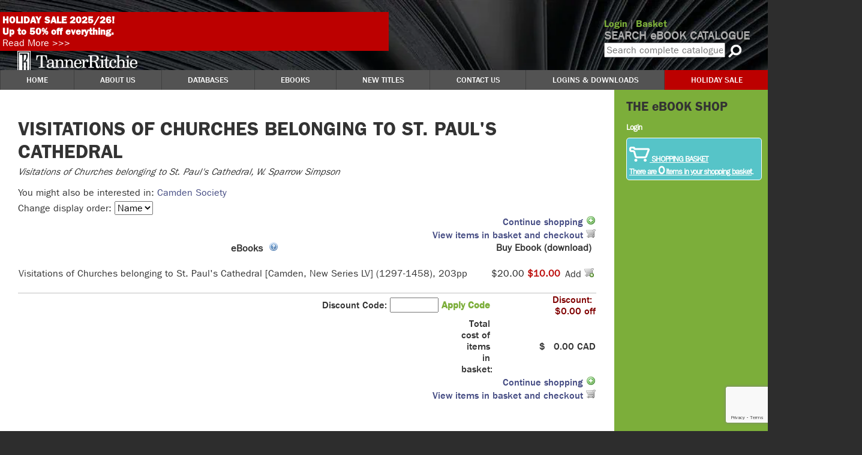

--- FILE ---
content_type: text/html; charset=UTF-8
request_url: https://tannerritchie.com/books/448/
body_size: 4422
content:
<!DOCTYPE html>
<html>

<head>
    <meta http-equiv="Content-Type" content="text/html; charset=utf-8" />
    <meta name="viewport" content="width=device-width, initial-scale=1.0">
    <title>Visitations of Churches belonging to St. Paul's Cathedral | TannerRitchie Publishing</title>
    <meta name="description" content="Visitations of Churches belonging to St. Paul's Cathedral" />
    <meta name="keywords" content="Visitations, of, Churches, belonging, to, St., Paul's, Cathedral, Tanner, Ritchie, MEMSO, Medieval, Early Modern, Publishing, history, historical, rolls series, Privy Council, Privy Seal, Mary Queen of Scots, Calendar, Acts, Calendar of State Papers, Elizabeth I, Henry VIII, Scotland, England, Exchequer Rolls, Treasurer's Accounts, Colonial, HMSO, Public Record Office, National Archives, Manuscript, Microfilm, Scotland, England, Ireland, Wales, Tudor, Plantagenet, Stuart, Stewart" />
    <link rel="shortcut icon" type="image/png" href="/favicon.png" />
    <link rel="canonical" href="https://tannerritchie.com/books/448/">
        <link rel="stylesheet" type="text/css" href="https://tannerritchie.com/resources/css/home.min.css?1741640451" />
    <script id="mcjs">
        ! function(c, h, i, m, p) {
            m = c.createElement(h), p = c.getElementsByTagName(h)[0], m.async = 1, m.src = i, p.parentNode.insertBefore(m, p)
        }(document, "script", "https://chimpstatic.com/mcjs-connected/js/users/f6ad57664192a87a40c337ac2/859de4190589daac7f3744c09.js");
    </script>
            <!-- Google tag (gtag.js) -->
        <script async src="https://www.googletagmanager.com/gtag/js?id=G-FTKJGRC268"></script>
        <script>
            window.dataLayer = window.dataLayer || [];

            function gtag() {
                dataLayer.push(arguments);
            }
            gtag('js', new Date());
            gtag('config', 'UA-4187793-1');
            gtag('config', 'G-FTKJGRC268');
        </script>
        <script src="https://www.google.com/recaptcha/enterprise.js?render=6LePnqsiAAAAAKpD8OUeiCy-kRhE2QdOpVMwJXS7"></script>
</head>

<body>
    <a href="#content" class="hidden">Skip to content</a>
<header id="site-header" role="banner">
    <div id="banner">
                <div id="site-title">Visitations of Churches belonging to St. Paul's Cathedral</div>
        <!-- <img id="headerbg" src="https://tannerritchie.com/resources/img/home/greypages.jpg" alt="Grey Page Animation" /> -->
        <div id="tagline">TannerRitchie Publishing provides an extensive range of <span class="em">rare historical titles</span> used by researchers, historians and genealogists around the world.</div>
                    <div id="salebanner"><strong>HOLIDAY SALE 2025/26!<br> Up to 50% off everything.</strong><br>
                <a href="/sale.php">Read More >>></a>
            </div>
                <div id="logo"><a href="https://tannerritchie.com"><img src="https://tannerritchie.com/resources/img/home/logo.png" alt="TannerRitchie Publishing" /></a></div>
        <div id="headersearch">
            <div id="userArea">
                <a class="heavy" href="https://tannerritchie.com/user/" title="View and change your account details">Login</a>                | <a class="heavy" href="/shop/basket.php">Basket</a>
            </div>
            <h3>SEARCH eBOOK CATALOGUE</h3>
            <form action="/shop/search.php" name="navsearchform1" method="get" role="search">
                <input type="hidden" name="type" value="title" />
                <input type="text" name="input" id="searchterm" size="10" placeholder="Search complete catalogue" onkeydown="if(event.keyCode==13){document.forms.navsearchform1.submit();return false;}else{false;}" />
                <img src="https://tannerritchie.com/resources/img/home/search.png" id="navsrch1" alt="Search" style="cursor: pointer; vertical-align:middle;" tabindex="0" /><br />
            </form>
        </div>
    </div>
</header>
    <nav id="main-menu">
        <div id="mobile-menu-toggle" tabindex="0"><i class="fas fa-bars"></i> Menu</div>
        <div class="menu codropsmenu1 ten-pt bold">
            <ul id="main-menu-ul" class="sf-menu" role="navigation">
                <li><a href="/" class="first"><span>Home</span></a></li>
                <li><a href="/aboutus/">About Us</a></li>
                <li class="hasChildren"><a href="javascript:void(0);"><span>Databases</span></a>
                    <ul>
                        <li><a href="/databases/"><span>All Databases</span></a></li>
                        <li><a href="/databases/memso/"><span>Medieval & Early Modern Sources Online</span></a></li>
                        <li><a href="/redbook/"><span>The Red Book of Scotland Online</span></a></li>
                        <li><a href="https://wp.scotlandshistoryonline.com/"><span>Scotland's History Online</span></a></li>
                        <li><a href="/databases/srso/"><span>Scottish Record Society Online</span></a></li>
                    </ul>
                </li>
                <li class="hasChildren"><a href="javascript:void(0);">Ebooks</a>
                    <ul>
                        <li><a href="/catalogue/">Find Ebooks</a></li>
                        <li><a href="/srs/">Scottish Record Society (single&nbsp;volumes)</a></li>
                        <li><a href="/redbook/">Red Book of Scotland (single&nbsp;volumes)</a></li>
                        <li><a href="/catalogue.php?az=a">Complete Catalogue (List)</a></li>
                        <li><a href="/suggestabook/">Suggest a Book</a></li>
                        <li><a href="/demos.php"><span>Book samples</span></a></li>
                    </ul>
                </li>
                <li><a href="/newtitles.php"><span>New Titles</span></a></li>
                <li class="hasChildren"><a href="javascript:void(0);"><span>Contact Us</span></a>
                    <ul>
                        <li><a href="/contact/">Contact TannerRitchie</a></li>
                        <li><a href="/newsletter.php">Newsletter signup</a></li>
                        <li><a href="/metadata.php">Metadata access/VPAT</a></li>
                        <li><a href="/memsoshell.php">Learn about MEMSO Shell</a></li>
                    </ul>
                </li>
                <li class="hasChildren"><a href="javascript:void(0);" class="shop"><span>Logins & Downloads</span></a>
                    <ul>
                        <li><a href="/user/">Download ebook purchases</a></li>
                        <li><a href="/user/">MEMSO: Personal Access</a></li>
                        <li><a href="https://sources.tannerritchie.com">MEMSO: Institutional Access</a></li>
                        <li><a href="https://tannerritchie.com/shibboleth">MEMSO: Remote Access</a></li>
                        <li><a href="https://rbs.memsoshell.com/" target="_blank">Red Book of Scotland Database</a></li>
                        <li><a href="https://scotlandshistoryonline.com/" target="_blank">Scotland's History Online</a></li>
                        <li><a href="https://srs.tannerritchie.com/" target="_blank">SRS Online</a></li>
                    </ul>
                </li>
                                    <li class="hasChildren" style="background-color: #BC0000;"><a href="https://tannerritchie.com/sale.php" class="shop last"><span>Holiday Sale</span></a>
                        <ul>
                            <li><a href="/sale.php">Sale Details</a></li>
                            <li><a href="/sale.php">Single Title Sale</a></li>
                            <li><a href="/user/subscribe.php">MEMSO Personal Access Sale</a></li>
                            <!--li><a href="/redbook/">Red Book of Scotland Sale</a></li-->
                            <li><a href="/srs/">Scottish Record Society Sale</a></li>
                        </ul>
                    </li>
                            </ul>

        </div>
    </nav>

<div id="content" class="not-home">
    <main id="plain" role="main">
        <div class="emphasis">
            <h1>Visitations of Churches belonging to St. Paul's Cathedral</h1>
            <p class="greyheader"><em>Visitations of Churches belonging to St. Paul's Cathedral, W. Sparrow Simpson</em></p>
            <p></p>
        </div>
        <p>You might also be interested in: <a href="/books/168/">Camden Society</a></p>
        <form action="/books/448/">
            Change display order: <select name="ob" onchange="this.form.submit();">
                <option value="name" >Name</option><option value="date" >Date</option><option value="price" >Price</option>            </select>
        </form>

        
        <div id="help" class="corners"></div>
        <form>
            <input type="hidden" name="basket" value="basket" />
            <table class="shoppingcartlist" border="0">
                <thead>
                    <tr>
                        <th colspan="3"><a href="/shop/search.php">Continue shopping <img src="/images/icons/add.png" /></a></th>
                    <tr>
                    <tr>
                        <th colspan="3">
                            <a href="/shop/basket.php">View items in basket and checkout <img src="/images/icons/cart.png" /></a>
                        </th>
                    <tr>
                    <tr>
                        <td>
                            eBooks
                            &nbsp;<img src="/images/icons/help.png" class="helpicon" />
                        </td>
                        <td colspan="2">
                            Buy Ebook (download)
                        </td>
                    </tr>
                </thead>
                <tbody>
                                                <tr class="itemRow ">
                                <td title="Visitations of Churches belonging to St. Paul's Cathedral [Camden, New Series LV] (1297-1458)">
                                    Visitations of Churches belonging to St. Paul's Cathedral [Camden, New Series LV] (1297-1458), 203pp                                    <br />
                                </td>
                                <td>
                                                                            <span class="oldprice">$20.00</span>
                                                                        <span class="price">
                                        $10.00                                    </span>
                                </td>
                                <td>
                                    <div class="itemadd" data-bookid="1564">
                                        <span class="">
                                            Add
                                        </span>
                                        <img class="" title="Add to shopping basket" src="/images/icons/cart_add.png" />
                                    </div>
                                    <div class="itemremove" data-bookid="1564">
                                        <span class="hidden">
                                            Remove
                                        </span>
                                        <img class="hidden" title="Remove from shopping basket" src="/images/icons/cart_delete.png" />
                                    </div>
                                </td>
                            </tr>
                                    </tbody>
                <tfoot>
                    <tr>
                        <th class="discount">
                            Discount Code:
                            <input name="discountcode" type="text" value="" size="8" />
                            <span class="clickablelink" onclick="shopTool.applyDiscount(this);">Apply Code</span>
                        </th>
                        <th colspan="2" style="color:maroon;text-align:right;">
                            <span id="shoppingDiscount">Discount: $0.00</span> off
                        </th>
                    </tr>
                    <tr>
                        <th align="right">
                            <span class="bold">Total cost of items in basket:
                            </span>
                        </th>
                        <th colspan="2" style="text-align:right;">$<span id="shoppingTotal">
                                0.00</span> CAD
                        </th>
                    </tr>
                    <tr>
                        <th align="right" colspan="3">
                            <a href="/shop/search.php">Continue shopping <img src="/images/icons/add.png" /></a>
                        </th>
                    </tr>
                    <tr>
                        <th align="right" colspan="3">
                            <a href="/shop/basket.php">View items in basket and checkout <img src="/images/icons/cart.png" /></a>
                        </th>
                    </tr>
                </tfoot>
            </table>
        </form>

    </main>
    <aside id="ebook-shop" class="not-home">
        <section>
    <header>
        <h2>THE eBOOK SHOP</h2>
    </header>
    <div id="shoparea">
                    <a href="/user/">Login</a>
                <div class="colimg">
        </div>
        <div id="basket">
            <h3><a href="https://tannerritchie.com/shop/basket.php"><img src="https://tannerritchie.com/resources/img/home/cart.png" alt="View Cart"> SHOPPING BASKET</a></h3>
            <a href="https://tannerritchie.com/shop/basket.php">There are <span id="basketnum">0</span> items in your shopping basket</a>.
        </div>
        <div id="srsbasket" class="hidden">
            <h3><a href="https://tannerritchie.com/srs/shop/basket.php"><img src="https://tannerritchie.com/resources/img/home/cart.png" alt="View Cart"> SCOTTISH RECORD SOCIETY SHOPPING BASKET</a></h3>
            <a href="https://tannerritchie.com/srs/shop/basket.php">There are <span id="srsbasketnum">0</span> items in your SRS shopping basket</a>.
        </div>
        <div id="redbookbasket" class="hidden">
            <h3><a href="https://tannerritchie.com/redbook/shop/basket.php"><img src="https://tannerritchie.com/resources/img/home/cart.png" alt="View Cart"> RED BOOK SHOPPING BASKET</a></h3>
            <a href="https://tannerritchie.com/redbook/shop/basket.php">There are <span id="redbookbasketnum">0</span> items in yourRed Book of Scotland shopping basket</a>.
        </div>
    </div>
</section>    </aside>
</div>
    <br style="clear:both;">
    <footer id="privacy" role="contentinfo">
        <a href="https://tannerritchie.com">Home</a> | <a href="https://tannerritchie.com/contact/">Contact</a> | <a href="https://tannerritchie.com/about/">About</a> | <a href="https://tannerritchie.com/sitemap.xml">Sitemap</a> | <a href="https://tannerritchie.com/newtitles/rss.xml">New Titles RSS</a> | <a href="/privacypolicy.php">Privacy Statement</a> | <a href="/termsofuse.php">Terms of Use</a><br>
        &copy; TannerRitchie Publishing, 2003-2026<br />
    </footer>
        <link rel="stylesheet" type="text/css" href="/css/fonts.css" />
    <link rel="stylesheet" type="text/css" href="https://tannerritchie.com/resources/css/fontawesome/css/all.min.css" />
    <link rel="stylesheet" type="text/css" href="https://tannerritchie.com/resources/css/superfish/css/superfish.css" />
    <link type="text/css" href="https://tannerritchie.com/resources/js/jquery-ui/trfront/jquery-ui.min.css" rel="Stylesheet" />
    <!-- <link rel="stylesheet" href="//code.jquery.com/ui/1.12.1/themes/base/jquery-ui.min.css"> -->
    <script type="text/javascript">
        var searchClick = 0;
    </script>
    <script type="text/javascript" src="https://code.jquery.com/jquery-3.4.1.min.js"></script>
    <script type="text/javascript" src="https://tannerritchie.com/resources/js/home.min.js?1752094742"></script>
    <script type="text/javascript" src="https://tannerritchie.com/resources/js/jquery-ui/trfront/jquery-ui.min.js"></script>
    <!-- <script type="text/javascript" src="https://tannerritchie.com/resources/css/superfish/js/superfish.js"></script> -->
    <script type="text/javascript">var shopTool = new cShop();</script>        <script type="text/javascript">
        var RESOURCES = "https://tannerritchie.com/resources";
        var URL_HOME = "https://tannerritchie.com";
        var URL_SOURCES = "https://sources.tannerritchie.com";
        var SERVER_HOUR = 7;
    </script>
    <!--Start of Tawk.to Script-->
    <script type="text/javascript">
        var Tawk_API = Tawk_API || {},
            Tawk_LoadStart = new Date();
        (function() {
            var s1 = document.createElement("script"),
                s0 = document.getElementsByTagName("script")[0];
            s1.async = true;
            s1.src = 'https://embed.tawk.to/5f5a3be24704467e89edda2b/default';
            s1.charset = 'UTF-8';
            s1.setAttribute('crossorigin', '*');
            s0.parentNode.insertBefore(s1, s0);
        })();
    </script>
    <!--End of Tawk.to Script-->
    </body>

    </html>

--- FILE ---
content_type: text/html; charset=utf-8
request_url: https://www.google.com/recaptcha/enterprise/anchor?ar=1&k=6LePnqsiAAAAAKpD8OUeiCy-kRhE2QdOpVMwJXS7&co=aHR0cHM6Ly90YW5uZXJyaXRjaGllLmNvbTo0NDM.&hl=en&v=N67nZn4AqZkNcbeMu4prBgzg&size=invisible&anchor-ms=20000&execute-ms=30000&cb=4kyxr8hluf2r
body_size: 48550
content:
<!DOCTYPE HTML><html dir="ltr" lang="en"><head><meta http-equiv="Content-Type" content="text/html; charset=UTF-8">
<meta http-equiv="X-UA-Compatible" content="IE=edge">
<title>reCAPTCHA</title>
<style type="text/css">
/* cyrillic-ext */
@font-face {
  font-family: 'Roboto';
  font-style: normal;
  font-weight: 400;
  font-stretch: 100%;
  src: url(//fonts.gstatic.com/s/roboto/v48/KFO7CnqEu92Fr1ME7kSn66aGLdTylUAMa3GUBHMdazTgWw.woff2) format('woff2');
  unicode-range: U+0460-052F, U+1C80-1C8A, U+20B4, U+2DE0-2DFF, U+A640-A69F, U+FE2E-FE2F;
}
/* cyrillic */
@font-face {
  font-family: 'Roboto';
  font-style: normal;
  font-weight: 400;
  font-stretch: 100%;
  src: url(//fonts.gstatic.com/s/roboto/v48/KFO7CnqEu92Fr1ME7kSn66aGLdTylUAMa3iUBHMdazTgWw.woff2) format('woff2');
  unicode-range: U+0301, U+0400-045F, U+0490-0491, U+04B0-04B1, U+2116;
}
/* greek-ext */
@font-face {
  font-family: 'Roboto';
  font-style: normal;
  font-weight: 400;
  font-stretch: 100%;
  src: url(//fonts.gstatic.com/s/roboto/v48/KFO7CnqEu92Fr1ME7kSn66aGLdTylUAMa3CUBHMdazTgWw.woff2) format('woff2');
  unicode-range: U+1F00-1FFF;
}
/* greek */
@font-face {
  font-family: 'Roboto';
  font-style: normal;
  font-weight: 400;
  font-stretch: 100%;
  src: url(//fonts.gstatic.com/s/roboto/v48/KFO7CnqEu92Fr1ME7kSn66aGLdTylUAMa3-UBHMdazTgWw.woff2) format('woff2');
  unicode-range: U+0370-0377, U+037A-037F, U+0384-038A, U+038C, U+038E-03A1, U+03A3-03FF;
}
/* math */
@font-face {
  font-family: 'Roboto';
  font-style: normal;
  font-weight: 400;
  font-stretch: 100%;
  src: url(//fonts.gstatic.com/s/roboto/v48/KFO7CnqEu92Fr1ME7kSn66aGLdTylUAMawCUBHMdazTgWw.woff2) format('woff2');
  unicode-range: U+0302-0303, U+0305, U+0307-0308, U+0310, U+0312, U+0315, U+031A, U+0326-0327, U+032C, U+032F-0330, U+0332-0333, U+0338, U+033A, U+0346, U+034D, U+0391-03A1, U+03A3-03A9, U+03B1-03C9, U+03D1, U+03D5-03D6, U+03F0-03F1, U+03F4-03F5, U+2016-2017, U+2034-2038, U+203C, U+2040, U+2043, U+2047, U+2050, U+2057, U+205F, U+2070-2071, U+2074-208E, U+2090-209C, U+20D0-20DC, U+20E1, U+20E5-20EF, U+2100-2112, U+2114-2115, U+2117-2121, U+2123-214F, U+2190, U+2192, U+2194-21AE, U+21B0-21E5, U+21F1-21F2, U+21F4-2211, U+2213-2214, U+2216-22FF, U+2308-230B, U+2310, U+2319, U+231C-2321, U+2336-237A, U+237C, U+2395, U+239B-23B7, U+23D0, U+23DC-23E1, U+2474-2475, U+25AF, U+25B3, U+25B7, U+25BD, U+25C1, U+25CA, U+25CC, U+25FB, U+266D-266F, U+27C0-27FF, U+2900-2AFF, U+2B0E-2B11, U+2B30-2B4C, U+2BFE, U+3030, U+FF5B, U+FF5D, U+1D400-1D7FF, U+1EE00-1EEFF;
}
/* symbols */
@font-face {
  font-family: 'Roboto';
  font-style: normal;
  font-weight: 400;
  font-stretch: 100%;
  src: url(//fonts.gstatic.com/s/roboto/v48/KFO7CnqEu92Fr1ME7kSn66aGLdTylUAMaxKUBHMdazTgWw.woff2) format('woff2');
  unicode-range: U+0001-000C, U+000E-001F, U+007F-009F, U+20DD-20E0, U+20E2-20E4, U+2150-218F, U+2190, U+2192, U+2194-2199, U+21AF, U+21E6-21F0, U+21F3, U+2218-2219, U+2299, U+22C4-22C6, U+2300-243F, U+2440-244A, U+2460-24FF, U+25A0-27BF, U+2800-28FF, U+2921-2922, U+2981, U+29BF, U+29EB, U+2B00-2BFF, U+4DC0-4DFF, U+FFF9-FFFB, U+10140-1018E, U+10190-1019C, U+101A0, U+101D0-101FD, U+102E0-102FB, U+10E60-10E7E, U+1D2C0-1D2D3, U+1D2E0-1D37F, U+1F000-1F0FF, U+1F100-1F1AD, U+1F1E6-1F1FF, U+1F30D-1F30F, U+1F315, U+1F31C, U+1F31E, U+1F320-1F32C, U+1F336, U+1F378, U+1F37D, U+1F382, U+1F393-1F39F, U+1F3A7-1F3A8, U+1F3AC-1F3AF, U+1F3C2, U+1F3C4-1F3C6, U+1F3CA-1F3CE, U+1F3D4-1F3E0, U+1F3ED, U+1F3F1-1F3F3, U+1F3F5-1F3F7, U+1F408, U+1F415, U+1F41F, U+1F426, U+1F43F, U+1F441-1F442, U+1F444, U+1F446-1F449, U+1F44C-1F44E, U+1F453, U+1F46A, U+1F47D, U+1F4A3, U+1F4B0, U+1F4B3, U+1F4B9, U+1F4BB, U+1F4BF, U+1F4C8-1F4CB, U+1F4D6, U+1F4DA, U+1F4DF, U+1F4E3-1F4E6, U+1F4EA-1F4ED, U+1F4F7, U+1F4F9-1F4FB, U+1F4FD-1F4FE, U+1F503, U+1F507-1F50B, U+1F50D, U+1F512-1F513, U+1F53E-1F54A, U+1F54F-1F5FA, U+1F610, U+1F650-1F67F, U+1F687, U+1F68D, U+1F691, U+1F694, U+1F698, U+1F6AD, U+1F6B2, U+1F6B9-1F6BA, U+1F6BC, U+1F6C6-1F6CF, U+1F6D3-1F6D7, U+1F6E0-1F6EA, U+1F6F0-1F6F3, U+1F6F7-1F6FC, U+1F700-1F7FF, U+1F800-1F80B, U+1F810-1F847, U+1F850-1F859, U+1F860-1F887, U+1F890-1F8AD, U+1F8B0-1F8BB, U+1F8C0-1F8C1, U+1F900-1F90B, U+1F93B, U+1F946, U+1F984, U+1F996, U+1F9E9, U+1FA00-1FA6F, U+1FA70-1FA7C, U+1FA80-1FA89, U+1FA8F-1FAC6, U+1FACE-1FADC, U+1FADF-1FAE9, U+1FAF0-1FAF8, U+1FB00-1FBFF;
}
/* vietnamese */
@font-face {
  font-family: 'Roboto';
  font-style: normal;
  font-weight: 400;
  font-stretch: 100%;
  src: url(//fonts.gstatic.com/s/roboto/v48/KFO7CnqEu92Fr1ME7kSn66aGLdTylUAMa3OUBHMdazTgWw.woff2) format('woff2');
  unicode-range: U+0102-0103, U+0110-0111, U+0128-0129, U+0168-0169, U+01A0-01A1, U+01AF-01B0, U+0300-0301, U+0303-0304, U+0308-0309, U+0323, U+0329, U+1EA0-1EF9, U+20AB;
}
/* latin-ext */
@font-face {
  font-family: 'Roboto';
  font-style: normal;
  font-weight: 400;
  font-stretch: 100%;
  src: url(//fonts.gstatic.com/s/roboto/v48/KFO7CnqEu92Fr1ME7kSn66aGLdTylUAMa3KUBHMdazTgWw.woff2) format('woff2');
  unicode-range: U+0100-02BA, U+02BD-02C5, U+02C7-02CC, U+02CE-02D7, U+02DD-02FF, U+0304, U+0308, U+0329, U+1D00-1DBF, U+1E00-1E9F, U+1EF2-1EFF, U+2020, U+20A0-20AB, U+20AD-20C0, U+2113, U+2C60-2C7F, U+A720-A7FF;
}
/* latin */
@font-face {
  font-family: 'Roboto';
  font-style: normal;
  font-weight: 400;
  font-stretch: 100%;
  src: url(//fonts.gstatic.com/s/roboto/v48/KFO7CnqEu92Fr1ME7kSn66aGLdTylUAMa3yUBHMdazQ.woff2) format('woff2');
  unicode-range: U+0000-00FF, U+0131, U+0152-0153, U+02BB-02BC, U+02C6, U+02DA, U+02DC, U+0304, U+0308, U+0329, U+2000-206F, U+20AC, U+2122, U+2191, U+2193, U+2212, U+2215, U+FEFF, U+FFFD;
}
/* cyrillic-ext */
@font-face {
  font-family: 'Roboto';
  font-style: normal;
  font-weight: 500;
  font-stretch: 100%;
  src: url(//fonts.gstatic.com/s/roboto/v48/KFO7CnqEu92Fr1ME7kSn66aGLdTylUAMa3GUBHMdazTgWw.woff2) format('woff2');
  unicode-range: U+0460-052F, U+1C80-1C8A, U+20B4, U+2DE0-2DFF, U+A640-A69F, U+FE2E-FE2F;
}
/* cyrillic */
@font-face {
  font-family: 'Roboto';
  font-style: normal;
  font-weight: 500;
  font-stretch: 100%;
  src: url(//fonts.gstatic.com/s/roboto/v48/KFO7CnqEu92Fr1ME7kSn66aGLdTylUAMa3iUBHMdazTgWw.woff2) format('woff2');
  unicode-range: U+0301, U+0400-045F, U+0490-0491, U+04B0-04B1, U+2116;
}
/* greek-ext */
@font-face {
  font-family: 'Roboto';
  font-style: normal;
  font-weight: 500;
  font-stretch: 100%;
  src: url(//fonts.gstatic.com/s/roboto/v48/KFO7CnqEu92Fr1ME7kSn66aGLdTylUAMa3CUBHMdazTgWw.woff2) format('woff2');
  unicode-range: U+1F00-1FFF;
}
/* greek */
@font-face {
  font-family: 'Roboto';
  font-style: normal;
  font-weight: 500;
  font-stretch: 100%;
  src: url(//fonts.gstatic.com/s/roboto/v48/KFO7CnqEu92Fr1ME7kSn66aGLdTylUAMa3-UBHMdazTgWw.woff2) format('woff2');
  unicode-range: U+0370-0377, U+037A-037F, U+0384-038A, U+038C, U+038E-03A1, U+03A3-03FF;
}
/* math */
@font-face {
  font-family: 'Roboto';
  font-style: normal;
  font-weight: 500;
  font-stretch: 100%;
  src: url(//fonts.gstatic.com/s/roboto/v48/KFO7CnqEu92Fr1ME7kSn66aGLdTylUAMawCUBHMdazTgWw.woff2) format('woff2');
  unicode-range: U+0302-0303, U+0305, U+0307-0308, U+0310, U+0312, U+0315, U+031A, U+0326-0327, U+032C, U+032F-0330, U+0332-0333, U+0338, U+033A, U+0346, U+034D, U+0391-03A1, U+03A3-03A9, U+03B1-03C9, U+03D1, U+03D5-03D6, U+03F0-03F1, U+03F4-03F5, U+2016-2017, U+2034-2038, U+203C, U+2040, U+2043, U+2047, U+2050, U+2057, U+205F, U+2070-2071, U+2074-208E, U+2090-209C, U+20D0-20DC, U+20E1, U+20E5-20EF, U+2100-2112, U+2114-2115, U+2117-2121, U+2123-214F, U+2190, U+2192, U+2194-21AE, U+21B0-21E5, U+21F1-21F2, U+21F4-2211, U+2213-2214, U+2216-22FF, U+2308-230B, U+2310, U+2319, U+231C-2321, U+2336-237A, U+237C, U+2395, U+239B-23B7, U+23D0, U+23DC-23E1, U+2474-2475, U+25AF, U+25B3, U+25B7, U+25BD, U+25C1, U+25CA, U+25CC, U+25FB, U+266D-266F, U+27C0-27FF, U+2900-2AFF, U+2B0E-2B11, U+2B30-2B4C, U+2BFE, U+3030, U+FF5B, U+FF5D, U+1D400-1D7FF, U+1EE00-1EEFF;
}
/* symbols */
@font-face {
  font-family: 'Roboto';
  font-style: normal;
  font-weight: 500;
  font-stretch: 100%;
  src: url(//fonts.gstatic.com/s/roboto/v48/KFO7CnqEu92Fr1ME7kSn66aGLdTylUAMaxKUBHMdazTgWw.woff2) format('woff2');
  unicode-range: U+0001-000C, U+000E-001F, U+007F-009F, U+20DD-20E0, U+20E2-20E4, U+2150-218F, U+2190, U+2192, U+2194-2199, U+21AF, U+21E6-21F0, U+21F3, U+2218-2219, U+2299, U+22C4-22C6, U+2300-243F, U+2440-244A, U+2460-24FF, U+25A0-27BF, U+2800-28FF, U+2921-2922, U+2981, U+29BF, U+29EB, U+2B00-2BFF, U+4DC0-4DFF, U+FFF9-FFFB, U+10140-1018E, U+10190-1019C, U+101A0, U+101D0-101FD, U+102E0-102FB, U+10E60-10E7E, U+1D2C0-1D2D3, U+1D2E0-1D37F, U+1F000-1F0FF, U+1F100-1F1AD, U+1F1E6-1F1FF, U+1F30D-1F30F, U+1F315, U+1F31C, U+1F31E, U+1F320-1F32C, U+1F336, U+1F378, U+1F37D, U+1F382, U+1F393-1F39F, U+1F3A7-1F3A8, U+1F3AC-1F3AF, U+1F3C2, U+1F3C4-1F3C6, U+1F3CA-1F3CE, U+1F3D4-1F3E0, U+1F3ED, U+1F3F1-1F3F3, U+1F3F5-1F3F7, U+1F408, U+1F415, U+1F41F, U+1F426, U+1F43F, U+1F441-1F442, U+1F444, U+1F446-1F449, U+1F44C-1F44E, U+1F453, U+1F46A, U+1F47D, U+1F4A3, U+1F4B0, U+1F4B3, U+1F4B9, U+1F4BB, U+1F4BF, U+1F4C8-1F4CB, U+1F4D6, U+1F4DA, U+1F4DF, U+1F4E3-1F4E6, U+1F4EA-1F4ED, U+1F4F7, U+1F4F9-1F4FB, U+1F4FD-1F4FE, U+1F503, U+1F507-1F50B, U+1F50D, U+1F512-1F513, U+1F53E-1F54A, U+1F54F-1F5FA, U+1F610, U+1F650-1F67F, U+1F687, U+1F68D, U+1F691, U+1F694, U+1F698, U+1F6AD, U+1F6B2, U+1F6B9-1F6BA, U+1F6BC, U+1F6C6-1F6CF, U+1F6D3-1F6D7, U+1F6E0-1F6EA, U+1F6F0-1F6F3, U+1F6F7-1F6FC, U+1F700-1F7FF, U+1F800-1F80B, U+1F810-1F847, U+1F850-1F859, U+1F860-1F887, U+1F890-1F8AD, U+1F8B0-1F8BB, U+1F8C0-1F8C1, U+1F900-1F90B, U+1F93B, U+1F946, U+1F984, U+1F996, U+1F9E9, U+1FA00-1FA6F, U+1FA70-1FA7C, U+1FA80-1FA89, U+1FA8F-1FAC6, U+1FACE-1FADC, U+1FADF-1FAE9, U+1FAF0-1FAF8, U+1FB00-1FBFF;
}
/* vietnamese */
@font-face {
  font-family: 'Roboto';
  font-style: normal;
  font-weight: 500;
  font-stretch: 100%;
  src: url(//fonts.gstatic.com/s/roboto/v48/KFO7CnqEu92Fr1ME7kSn66aGLdTylUAMa3OUBHMdazTgWw.woff2) format('woff2');
  unicode-range: U+0102-0103, U+0110-0111, U+0128-0129, U+0168-0169, U+01A0-01A1, U+01AF-01B0, U+0300-0301, U+0303-0304, U+0308-0309, U+0323, U+0329, U+1EA0-1EF9, U+20AB;
}
/* latin-ext */
@font-face {
  font-family: 'Roboto';
  font-style: normal;
  font-weight: 500;
  font-stretch: 100%;
  src: url(//fonts.gstatic.com/s/roboto/v48/KFO7CnqEu92Fr1ME7kSn66aGLdTylUAMa3KUBHMdazTgWw.woff2) format('woff2');
  unicode-range: U+0100-02BA, U+02BD-02C5, U+02C7-02CC, U+02CE-02D7, U+02DD-02FF, U+0304, U+0308, U+0329, U+1D00-1DBF, U+1E00-1E9F, U+1EF2-1EFF, U+2020, U+20A0-20AB, U+20AD-20C0, U+2113, U+2C60-2C7F, U+A720-A7FF;
}
/* latin */
@font-face {
  font-family: 'Roboto';
  font-style: normal;
  font-weight: 500;
  font-stretch: 100%;
  src: url(//fonts.gstatic.com/s/roboto/v48/KFO7CnqEu92Fr1ME7kSn66aGLdTylUAMa3yUBHMdazQ.woff2) format('woff2');
  unicode-range: U+0000-00FF, U+0131, U+0152-0153, U+02BB-02BC, U+02C6, U+02DA, U+02DC, U+0304, U+0308, U+0329, U+2000-206F, U+20AC, U+2122, U+2191, U+2193, U+2212, U+2215, U+FEFF, U+FFFD;
}
/* cyrillic-ext */
@font-face {
  font-family: 'Roboto';
  font-style: normal;
  font-weight: 900;
  font-stretch: 100%;
  src: url(//fonts.gstatic.com/s/roboto/v48/KFO7CnqEu92Fr1ME7kSn66aGLdTylUAMa3GUBHMdazTgWw.woff2) format('woff2');
  unicode-range: U+0460-052F, U+1C80-1C8A, U+20B4, U+2DE0-2DFF, U+A640-A69F, U+FE2E-FE2F;
}
/* cyrillic */
@font-face {
  font-family: 'Roboto';
  font-style: normal;
  font-weight: 900;
  font-stretch: 100%;
  src: url(//fonts.gstatic.com/s/roboto/v48/KFO7CnqEu92Fr1ME7kSn66aGLdTylUAMa3iUBHMdazTgWw.woff2) format('woff2');
  unicode-range: U+0301, U+0400-045F, U+0490-0491, U+04B0-04B1, U+2116;
}
/* greek-ext */
@font-face {
  font-family: 'Roboto';
  font-style: normal;
  font-weight: 900;
  font-stretch: 100%;
  src: url(//fonts.gstatic.com/s/roboto/v48/KFO7CnqEu92Fr1ME7kSn66aGLdTylUAMa3CUBHMdazTgWw.woff2) format('woff2');
  unicode-range: U+1F00-1FFF;
}
/* greek */
@font-face {
  font-family: 'Roboto';
  font-style: normal;
  font-weight: 900;
  font-stretch: 100%;
  src: url(//fonts.gstatic.com/s/roboto/v48/KFO7CnqEu92Fr1ME7kSn66aGLdTylUAMa3-UBHMdazTgWw.woff2) format('woff2');
  unicode-range: U+0370-0377, U+037A-037F, U+0384-038A, U+038C, U+038E-03A1, U+03A3-03FF;
}
/* math */
@font-face {
  font-family: 'Roboto';
  font-style: normal;
  font-weight: 900;
  font-stretch: 100%;
  src: url(//fonts.gstatic.com/s/roboto/v48/KFO7CnqEu92Fr1ME7kSn66aGLdTylUAMawCUBHMdazTgWw.woff2) format('woff2');
  unicode-range: U+0302-0303, U+0305, U+0307-0308, U+0310, U+0312, U+0315, U+031A, U+0326-0327, U+032C, U+032F-0330, U+0332-0333, U+0338, U+033A, U+0346, U+034D, U+0391-03A1, U+03A3-03A9, U+03B1-03C9, U+03D1, U+03D5-03D6, U+03F0-03F1, U+03F4-03F5, U+2016-2017, U+2034-2038, U+203C, U+2040, U+2043, U+2047, U+2050, U+2057, U+205F, U+2070-2071, U+2074-208E, U+2090-209C, U+20D0-20DC, U+20E1, U+20E5-20EF, U+2100-2112, U+2114-2115, U+2117-2121, U+2123-214F, U+2190, U+2192, U+2194-21AE, U+21B0-21E5, U+21F1-21F2, U+21F4-2211, U+2213-2214, U+2216-22FF, U+2308-230B, U+2310, U+2319, U+231C-2321, U+2336-237A, U+237C, U+2395, U+239B-23B7, U+23D0, U+23DC-23E1, U+2474-2475, U+25AF, U+25B3, U+25B7, U+25BD, U+25C1, U+25CA, U+25CC, U+25FB, U+266D-266F, U+27C0-27FF, U+2900-2AFF, U+2B0E-2B11, U+2B30-2B4C, U+2BFE, U+3030, U+FF5B, U+FF5D, U+1D400-1D7FF, U+1EE00-1EEFF;
}
/* symbols */
@font-face {
  font-family: 'Roboto';
  font-style: normal;
  font-weight: 900;
  font-stretch: 100%;
  src: url(//fonts.gstatic.com/s/roboto/v48/KFO7CnqEu92Fr1ME7kSn66aGLdTylUAMaxKUBHMdazTgWw.woff2) format('woff2');
  unicode-range: U+0001-000C, U+000E-001F, U+007F-009F, U+20DD-20E0, U+20E2-20E4, U+2150-218F, U+2190, U+2192, U+2194-2199, U+21AF, U+21E6-21F0, U+21F3, U+2218-2219, U+2299, U+22C4-22C6, U+2300-243F, U+2440-244A, U+2460-24FF, U+25A0-27BF, U+2800-28FF, U+2921-2922, U+2981, U+29BF, U+29EB, U+2B00-2BFF, U+4DC0-4DFF, U+FFF9-FFFB, U+10140-1018E, U+10190-1019C, U+101A0, U+101D0-101FD, U+102E0-102FB, U+10E60-10E7E, U+1D2C0-1D2D3, U+1D2E0-1D37F, U+1F000-1F0FF, U+1F100-1F1AD, U+1F1E6-1F1FF, U+1F30D-1F30F, U+1F315, U+1F31C, U+1F31E, U+1F320-1F32C, U+1F336, U+1F378, U+1F37D, U+1F382, U+1F393-1F39F, U+1F3A7-1F3A8, U+1F3AC-1F3AF, U+1F3C2, U+1F3C4-1F3C6, U+1F3CA-1F3CE, U+1F3D4-1F3E0, U+1F3ED, U+1F3F1-1F3F3, U+1F3F5-1F3F7, U+1F408, U+1F415, U+1F41F, U+1F426, U+1F43F, U+1F441-1F442, U+1F444, U+1F446-1F449, U+1F44C-1F44E, U+1F453, U+1F46A, U+1F47D, U+1F4A3, U+1F4B0, U+1F4B3, U+1F4B9, U+1F4BB, U+1F4BF, U+1F4C8-1F4CB, U+1F4D6, U+1F4DA, U+1F4DF, U+1F4E3-1F4E6, U+1F4EA-1F4ED, U+1F4F7, U+1F4F9-1F4FB, U+1F4FD-1F4FE, U+1F503, U+1F507-1F50B, U+1F50D, U+1F512-1F513, U+1F53E-1F54A, U+1F54F-1F5FA, U+1F610, U+1F650-1F67F, U+1F687, U+1F68D, U+1F691, U+1F694, U+1F698, U+1F6AD, U+1F6B2, U+1F6B9-1F6BA, U+1F6BC, U+1F6C6-1F6CF, U+1F6D3-1F6D7, U+1F6E0-1F6EA, U+1F6F0-1F6F3, U+1F6F7-1F6FC, U+1F700-1F7FF, U+1F800-1F80B, U+1F810-1F847, U+1F850-1F859, U+1F860-1F887, U+1F890-1F8AD, U+1F8B0-1F8BB, U+1F8C0-1F8C1, U+1F900-1F90B, U+1F93B, U+1F946, U+1F984, U+1F996, U+1F9E9, U+1FA00-1FA6F, U+1FA70-1FA7C, U+1FA80-1FA89, U+1FA8F-1FAC6, U+1FACE-1FADC, U+1FADF-1FAE9, U+1FAF0-1FAF8, U+1FB00-1FBFF;
}
/* vietnamese */
@font-face {
  font-family: 'Roboto';
  font-style: normal;
  font-weight: 900;
  font-stretch: 100%;
  src: url(//fonts.gstatic.com/s/roboto/v48/KFO7CnqEu92Fr1ME7kSn66aGLdTylUAMa3OUBHMdazTgWw.woff2) format('woff2');
  unicode-range: U+0102-0103, U+0110-0111, U+0128-0129, U+0168-0169, U+01A0-01A1, U+01AF-01B0, U+0300-0301, U+0303-0304, U+0308-0309, U+0323, U+0329, U+1EA0-1EF9, U+20AB;
}
/* latin-ext */
@font-face {
  font-family: 'Roboto';
  font-style: normal;
  font-weight: 900;
  font-stretch: 100%;
  src: url(//fonts.gstatic.com/s/roboto/v48/KFO7CnqEu92Fr1ME7kSn66aGLdTylUAMa3KUBHMdazTgWw.woff2) format('woff2');
  unicode-range: U+0100-02BA, U+02BD-02C5, U+02C7-02CC, U+02CE-02D7, U+02DD-02FF, U+0304, U+0308, U+0329, U+1D00-1DBF, U+1E00-1E9F, U+1EF2-1EFF, U+2020, U+20A0-20AB, U+20AD-20C0, U+2113, U+2C60-2C7F, U+A720-A7FF;
}
/* latin */
@font-face {
  font-family: 'Roboto';
  font-style: normal;
  font-weight: 900;
  font-stretch: 100%;
  src: url(//fonts.gstatic.com/s/roboto/v48/KFO7CnqEu92Fr1ME7kSn66aGLdTylUAMa3yUBHMdazQ.woff2) format('woff2');
  unicode-range: U+0000-00FF, U+0131, U+0152-0153, U+02BB-02BC, U+02C6, U+02DA, U+02DC, U+0304, U+0308, U+0329, U+2000-206F, U+20AC, U+2122, U+2191, U+2193, U+2212, U+2215, U+FEFF, U+FFFD;
}

</style>
<link rel="stylesheet" type="text/css" href="https://www.gstatic.com/recaptcha/releases/N67nZn4AqZkNcbeMu4prBgzg/styles__ltr.css">
<script nonce="52Hi-m6j07GUSFHsAeBpkA" type="text/javascript">window['__recaptcha_api'] = 'https://www.google.com/recaptcha/enterprise/';</script>
<script type="text/javascript" src="https://www.gstatic.com/recaptcha/releases/N67nZn4AqZkNcbeMu4prBgzg/recaptcha__en.js" nonce="52Hi-m6j07GUSFHsAeBpkA">
      
    </script></head>
<body><div id="rc-anchor-alert" class="rc-anchor-alert"></div>
<input type="hidden" id="recaptcha-token" value="[base64]">
<script type="text/javascript" nonce="52Hi-m6j07GUSFHsAeBpkA">
      recaptcha.anchor.Main.init("[\x22ainput\x22,[\x22bgdata\x22,\x22\x22,\[base64]/[base64]/MjU1Ong/[base64]/[base64]/[base64]/[base64]/[base64]/[base64]/[base64]/[base64]/[base64]/[base64]/[base64]/[base64]/[base64]/[base64]/[base64]\\u003d\x22,\[base64]\\u003d\x22,\[base64]/wqbCpCLDnTPCssK+wq3ChMOZR8OUwq3CrcOPfEPCpnnDsRrDvcOqwo9xwo/DjyQCw6hPwrpdEcKcwpzCkifDp8KFB8K8KjJgAsKOFSzCnMOQHQFpN8KRC8K5w5NIwrfCgQpsEMOjwrc6VCfDsMKvw7/DoMKkwrREw5TCgUw7VcKpw51ibSLDusK/esKVwrPDucOJfMOHZcKNwrFEalYrwpnDnToWRMOYwrTCri8nRMKuwrxLwqQeDhcAwq98NxMKwq1NwrwnXidtwo7DrMOMwo8KwqhSDhvDtsO/OhXDlMKuBsODwpDDoQwRU8KRwr1fwo8ww6B0wp8KAFHDnQzDocKrKsOOw6gOeMKhwr7CkMOWwosBwr4CdwQKwpbDmMOoGDN4XhPCicOcw6Qlw4QJYWUJw47ClsOCwoTDmVLDjMOnwq0pM8OQY1JjIxxAw5DDplfCgsO+VMOJwpgXw5FZw5NYWE/[base64]/DlQzCgDNsFcK9DUXDrx5iw5F2w49DwrHDtmorwpJAwqXDvcKnw5lLwrjDq8KpHhNgOcKmV8O/BsKAwrjCpUrCtw7Cjz8dwpXCrFLDlmsTUsKFw5rCh8K7w67CocOvw5vCpcO4asKfwqXDtlLDsjrDvMO8UsKjCcK0OABOw7jDlGfDksO+CMOtVcKlIyUmeMOOSsOlQBfDnTdhXsK4w5fDi8Osw7HCtFccw64bw5A/w5NQwpfClTbDkgkRw5vDoD/Cn8O+dAI+w41mw4wHwqU8DcKwwrw4JcKrwqfCoMKFRMKqSgRDw6DCscKhPBJCOG/CqMKRw7jCnijDsTbCrcKQARzDj8ODw4/CkhIUUcOiwrAtRUkNcMOuwp/DlRzDlU0JwoRvdsKcQh53wrvDssOuWWUwegrDtsKaH1LClSLCu8K1dsOUY08nwo5pSMKcwqXCvTF+L8OaE8KxPm/CkMKkwr9fw7LDrUbDjMKFwq4zWgQ1w6bDgMKPwo00w714PsO6ZRlTwqzDqcKqMnnDoCLCgQhyTMONw7hHTMKmAVd5w7/[base64]/[base64]/w4jCrxzChcOuwqnCrMK2woErMTrCln90WcOAUMKcZ8KkBsOYeMOzw6Z4BiPDqMKMWcO8ZAdCIcKzw4o3w43Cr8KUwrkWw6rDn8OOw5nDrWBeZxNMZxJFLSHDscOrw7bCi8OrUhRSJgnCrsKzAFJ/w4t7YlJqw5QpdzF+E8Krw4rChDQbb8OGZsO/[base64]/[base64]/Cg0vCg8KiNTFKRgUBAFfCg8KlwoYtwonCtcOIw5hzAysTbFw0UsKmC8OGw5oqR8KCw6BLw7VhwqPCmg/DlBfDkcKQeXIKw7/CgxF6w4/DmMKRw7IRw7xXCcKIwogwD8Ocw4AEw5LCjMOiHcKPwo/[base64]/DuAEkK3PCicKpw4JNw7gBw6fDlMKewrjDmcKOZ8Oyag1Ww5ZBwq0Qw4UKw6ddwoTDnT7Cr1bCk8KAw7VmMW9HwqbDjsKcc8OrXVwiwrIfJBAJSMOjfhgbTcKOGcOgw6jDtcKxRm7CqcK/WAFgWmdyw5zCnDPDkXbDiHAOMMKmeCnCs046YcO5OcKVBsOEw6HCh8KFc0Jcw6LCpMKUwooLTkEOV3PCmmFsw5TCpsObRiLChmFyFBTDoQ/DpcKDPl5SHH7DrWp+w5gvwp/[base64]/CpTDDssOGDjBLOH7DjmnDqMKlNFLCusOJw5pNDRcPwq0UbMKoDsOwwo5Ww65wQcOLdMKIwrkPwqnDpW/CuMKkwoVua8Osw7gPeUfCm154PsO9bsOSKcOkf8K6NGDCtBrCjFzDlD3CsRXDpMORwqtUwoB3w5XCnsOcw4jDl2g/w6VNG8K9wpPCicKVwqvCiE8ILMK8cMKMw40MOinDucOOwqg7NcKeCcOvEUXDl8K+w41nCRJqYC/[base64]/DiyoFwrYqMsOhwozClMOmw7bCksOeIWTDggQRw5TDqMO9CcOWw6hXw57Cn1vDjw/DuVzCgHFAXsOeaiTDhyFBw5DDnToSw65hwoEaIEDCmsOUJMKEdcKvB8OWbsKjWsOZUgQMIsKcf8O2TWNsw53Ch13CiFvDmw/[base64]/Du8KkbDIebsKEw6VGw6zDrH3DhcKENMOxcxLDlS3Dm8K0ZMKfMkE0wrsVUsO3w40KLcOoWyQtwqPCg8OEwrlewqgfeGDDonYDwqTDgsK+w7TDucKEw7FHNRXCj8Kqc14Kw4rDjsK2QxNNKMKCwrfCvw3DgcOrUG4awpXCtMK9f8OEcVLCpMO/w6HDhcKZw4nCtWdbw5N/XzJxw7hNemUfMVjDgcOHC2LCpEnCqkXDpMOYBQ3CucO+LRDCsEfChHN6ZsOLwrPCm1jDoEwRNFjDsknDv8KAwqMVL2QlbsOHccKZwq/[base64]/Dn8KCBTXDpSQyw4XCpcOfwqpEw6fChcONwrvDvSTDlXZnQlLCil8NH8KHFsO/[base64]/e8KMw4Ryw69uwr9fXcOAwqzDk8ODw7VRwrfDp8ORwrZRwp0wwpYLw6vDj31mw4E4w6TDgsKbw4TDoiHCmF7CggrCjUTDmcKXwo/DjsKMw4kdIyxnG2YxZEzCqT7DncO1w7bDqsKse8KIw6lEOxnCuEggZyLDmVxqc8O7FcKFOyvCtFTDvgzChVbDuhjDpMOzBn9Xw5HDnsO0B0/DtsKUd8O9wpRjwrbDv8O6wpPCt8O+w6LDtMK8OMK7T3bDqMKREFMpw6rCnHrCtsKcVcKzw65Iw5fCo8OTw7sjwp/DllIVeMOtwo0IAX08T3kzamliAcO5wpxodQrCvlrCvwBjKUvChMKhw7djeitJw5ZbGWZda1ZNwrlYwosDwpQ9w6bCiDvDsBLChS3CoGDDuW44TyobRCXCsxRtQcOuwoHDkD/CjcOhXcKoG8ODwp/[base64]/[base64]/DqEgpw43ChcOUwqE3w53CjMO5c8OqAcKCw4jCs8OlDS8tFB/[base64]/DgcOAw7wbQSIMSMKLwrU9d0dMMBF3FnTDnsKNwqE/AsOowpwJTMOBQkHCkB/DlcK4wrrDuGgcw6DCuD9DFMKNworDv1wmOMOGe27DrMOJw7LDtsOnEcO8U8O6wrLDjDTDqT9iPj/[base64]/DsHzCmMKWd25Yw6Jlw5/DpsOYw4VbFGPCqMOIAGB4Dh4LL8OzwoZFwqViDSN3w6h4wo3CqcKRw53DsMO3wpldRsOZw6F0w6nCvMO+w6NKSMOzXCjDrsKVwpJbc8OCw5nCmMO0LsKCw6hLw6Zbw6VuwprDmcK4w689w4bCqGDDjWALw4HDu0/CkTBlSk7Cln/Dh8O6w4rCr3nCqMKjw4jDoXnDu8OjZ8Omw5/ClsOhRBh4w4rDlsOVXWDDpFhww6nDlScqwo8LI1bDnjhswqo1NDTCpyTDnFPDsHpHbAIKAMOvwo5sBsKGAnPDpMOKwpPCs8OEQMOrfsKmwrfDnC/DgcOpQ1Evw5fDmgvDgcKdMsOVGcOGw7HCt8K2FMKMw6HCgsOZc8Ouw7/DoMONwq/CpcOQAAlSw5PCmQzDgcKKw5IEYMKVw49wXMOPHsO7PC7CsMOgPMOtbcOXwrIzR8KEwrvDnms8wrANCBcRKsOsdxjCo0UsP8O4TMOqw4rDlSrCgGbDkXgCw7fCpH4UwoXCgCcwHjnDvsOMw4kKw4NNHxTCinBlwq/CsF4dG3nDhMOewqTChQJLTcOZw4Azw5zDhsKrw5TDkMO6B8KEwoAWHMOYW8KrVMOjGCkuwq/CmsO6EsK7IUAcB8OxHhfDucOKw7sachPDpWzClzHCmMOhw6bDjwfDuAbCrsOVwrkJw69Cw78Rw6/CtMOnwo/[base64]/CthlowoIow7RMcsK9w55VL8KYdsO5w5c4w7YiIDtAw4bCqhtrw4ptXMOAw5s6w5jDvGvCvHcqfsOwwphuwp5VQsKfwo/[base64]/DicKVeAnCpzvCpMKjw4ZEwrHCkcKdCh/CultofMOHA8OwCC3DggUuO8OdFS3CsW/[base64]/DiMKpVk8YZsOkDMK4wp3CqSrDp8K4M8Olw68Ew5LDssKHwrrDpHjDsQPCoMOSwoDDvlHCkTrCtsO2w68/[base64]/[base64]/Rm/DqsKBwrAMw7dZwoVYCFnCoMOUcMK5WcKnc1pbwq3DiHRyKxnCsX9jDMOkNUl8w5TCocOsQ1PDqcODG8Kdw7/Dq8OfN8OBw7Q1wrXDpMOgK8OUw4TCg8ONGMK+PAHCsT/[base64]/[base64]/[base64]/w6URM8ONCMKnw4EfwqQ4TWLDn8OZw5h9w5LCoiMtwrErVcKmw6PDssOWVMK/BQbCvMOWw7fCrC8lVDUWw4skSsK3B8KqBhfCscOPwrTDncObKMKkN3ViQml3wo/CtwZEw4DDuQDDgl0vworCoMOHw67CkB/CkMKDGG0mCcOvw4jDulxfwoPDu8Obw4nDlMK8Cy3CojpebwtEbirDrmjCli3DtkA/w7pOw43Cv8O6RnsPw7HDqcOtw6o2c1/DrMKpcMOTFsOAJcKaw4xwLlBmwo1Sw4XCm1jDoMKEK8KRw7rCrcOPw4rCjA4gT3p5w6FgD8Krw7YxJC/DmBvCj8OpwoTDt8KlwofDhsOlbXrDqMOiwqLCnEDDoMOFB2zCnsOpwo7Dlk7CuxQSw5M/[base64]/CtMOVWwRYwrHCp8OmDcOMw4fDmEzCglbCiMOXw7PDjcKWOkrDqX3Cl33DssKkAMO9eUZgVV4KwoXCgTFew6rDrsORPsKyw5TDuVd7w5tXa8KhwrM5P3ZoJTPCuFjCgWtVbsObwrJkYcO8wqwUeB/[base64]/CgDLCqsKPw5sPwrg5w4woelnCshbChsKtw6xewql5N195wpMXf8O9EMOSecONw7NLw7jCm3ImwpLDgsOyZDDCjcO1w6EswpPDjcKeVMO2dmHCjB/CjDHCkW3ClTTDn3QVwqwXw57CpsO4w4Euw7YKP8OpVC1ywrPDssOrw6fDuzF7w5wgwp/Co8Kiw4QsWQTCkMKDTsO/w58iw4jClMKmFcKpPnZiw4AUI0gfwpnDlGHDgTfDlsKbw5M2FlnDqcK7F8O6wqFaYHLDncKSPcKMwpnCksODXsKLNjkTQ8OmEigAwpPCncKXDcOFw48yH8KuOmMrE158wrFxYsK0wqTDikfCmzvDpklZwq/Cu8ORw4bCnMOYesKwbWYqwpc6w603IsK4w507ewwxw7QAekkabcOAw63Cm8OHT8O8wrPDmjLChxDChjDCqxATc8Kuw44LwoY/[base64]/wpjCoWVow7DCp8KPwplGw6PCucKtw5MVL3k3BcOywqLDhD1mRcO/ZBUiHSkUw7YqIcKBwo7Dvx8GGxVwS8OOwqUSw4I6wqfCnMKXw5xaT8OBKsOxQQ/DgMOKw54jR8KUAD1KUsO2EzbDgQQSwrkEJcO6DMO8wpEJfw4RfMK2CgDDnUBwAHPCn1/[base64]/DslLDncKiLMO0w7vDrMK/GRkkw5zDj8OHwqFdw4nCmQjDvcONw6HDiMOKw6LCmcO4w6MOOyYaDw3DoDIww7QAw41oFgUDJ3DChsKGwozCn0fDrcOvGxzDhjrDuMK1cMKOA0DDksOMFsKgw7p5N1FnRMKwwrJtwqfCkhBewp/[base64]/[base64]/[base64]/CrwLDpMKCHzPDl27DvsO1ccOqfiFEw7o0wpAMP1fCkllWwopMwrpsQF5TacOaAsOLTMKGEcO/w6pkw5fCi8K4FnLClRNjwogPD8Kcw47DmHx6VGrDngrDiltyw5bCrw4wTcKMPh7CrDPCtxx6bDXDgcOpw65Ae8KLOMO5w5FfwrRIwoAiVT4vwrbDjcK4worCjmhZw4DDik8OEh5/IMOew5XCqHrCt28zwq/CtUUIXHo/CcO+D0jChMKawrnDs8KgZXnDkCB2MMK5wo45HVbCjcKpwpx1OEl0TMO1w57DkgbDr8OxwrUkSgLChGpXw7BKwphHG8ONbinCq37DqsOqw6M/w6JRRDDDs8Kmd2bDksOow6DCisKnZjQ+HsKAwqjDqGMAaVE4wowVGjPDh3bDn31dScO/w6YCw6bCrk7Dm0fDvRHDj0jCtAvDpsK9W8K0SCNaw6wCBCxFw4QDw5gjN8KLCD8mQlsbOGgSw6vCljfDmQTChsKBw5o5woF7wq/DjMK/[base64]/Dv8O4w6JKw45hWMK9IwTDgQLDjMK5w5Zmw4Mkw4Zlw48rSVtCK8KnRcKdwos8bR3CshTChMOSUVxuU8KBGm5bw54vw6PDpMK+w4/CicO3L8KPdsOSdHDDgsKYI8KFw5rCuMO2BMOYwrrCn3rDmX/DoADDrWsoBMKqP8OdVyTDkcKpC3Anw6bClRDCnmEIwq/DhMKww6Uuwr/CmMOeCcKZOsOGAMOgwpETIgjCoXlnRiDCscKhVgcgWMKEwqciw5QeZcOnwoB5w5JRwrZWdsO/NcO/w4tmUXRvw71uw5vClcOZZ8K5RSXCqcOWw7djw7jDncKtcsO7w6/DmcOEwrAgwqnCq8OdXmXDiHExwoPDl8OGdUZmbMKCK2vDq8KKw718wrbDt8O/wpJLwqPDlGwPw6RIwqliw6kqUmTCj3TCsXnCjEHCl8OENUvCtUxJQcKEUTvCscObw5I1ADRJRF1fFMOLw7jCv8OcMWXDqSc0JXseOl7DqiRzcjg/WQcMDMKSPBLCqsOydcKsw6jDm8KYTDgCdT/Dk8Oec8Kiw53DkG/DhFvDtcOxwoLCsgt2OMOEwonCnCXDh0vCrMKxw4XDncOqcxRXEGvCr3k7LWJqMcOawpjCjVpzcmB7QQLCmcKyTcK0QMOUEsO7OMOHwqYbEQTDi8O8XHfDvsKQw6MPNMOLwpYowrDClExpwrPDsGgXH8OraMOlfcOOG3jCvWPDvzpewqjDhDXCu3cXMUbDgcKpMcO7ez/CuEh+K8K5wq1rMCHCijVPw5gTwr3Cm8OrwphRe07CowXCrQYBw6rDthMDw6LDtQ5kw5LCoFdAwpXCigsYwrJUwogvwo8uw7lkw4Q+KcKEwpLDoHbCsMO8McKgPcKAwq7CoRJ1SwEtXMK7w6TDnsOTDsKmwpRkwoIxAABawqjCtnI7w4HCsShBw6/Cm2dZw7Eww67DlCUHwpYbw4jCtsKcNFTDqx8VScOlVcKfwoPCncKRcCsjJcKjw5HCuyTCj8K6w5HDrsOpX8KfFBU8eDgdw6rCkndAw6vCgsKXw4JKwqoQwoDChjjCmsOTesKxwq96XwkDBMOUwogRw5rCiMKkwpRSIMKcN8OaTk7DgsKGwq/DnCTCm8K1QcOscMOwUElVVAIQwrZ6w4RPw5HDlzXCgyImKMOcaTDDrVMvdcOaw6LClmhywqjChTd/XUTCunfDmxJlw79+UsOobyp4wo08U0puwqXDqwnDh8KbwoF3dcKBX8O6AsKBwrolP8Kcwq3DrcOiLsOZw57CnMOaPW3DqMOaw5A+H1/CnDPDhAAHMcONXEwdw4DCu2PCscOuG3LDkEB4w5JIwrjClcKMwoHCksKSWQfCrn/Ci8KPw5jCnMOeJMO/wrYYw6/ChMKNMEADZyM2J8KDwqzDg0HCmVrCsRcZwq8Hw7HCosOIC8OIBirDlHcvfMO7wqDCpUJQZi8+wq3CtzR4w79kQWTCujLCmHlVAcKewpLDmcK/w6JqMR7DlMKSwobCmsOAUcOKRMOAKcKcw5bDj0HCvDnDgcOxUsKiBA3CuzUzBsOuwpkFAMOWwps6MsKbw6pqw4NMPMK0w7PDj8KDDWQPw6LDsMO8Bw3CiQbCrcKVVGbDoSp+C05fw5/CjVPDvjLDnQ8teAzDkQrCuh9MfgsWw6TDhsOxTGTDo255FhBsVsKmwo/DqVJpw7d5w64zw70nwqPCicKvEzbDi8K9wpQ6woHDhUgXw5tzGEoSb0nCpS7Cnns/w6kPdsO3JCUvw6vCvcO1wozDo2UjF8OCw69hZ2ENwp7ClMKewqjDgsOAw6jCrcOdw77DvsKHfmhywrvCuSxkPiXDrcOSUcOzw7vCjMOZw6pJw5HCusKPwpLCm8K1KjXChiddw7rChVzCkGXDtsOzw5sUZ8KDfsKEJFrCsAcVw4LCkcOMw6N2w5/DoMONwobDtENNdsOew7jCvcKOw79ZSsOebXvCrcOwDT/CiMKQacKeBGp2WW0Dw58eRGh8bMO+bMKXw5zCtMKXw74yUsORbcKWFXh/[base64]/w60bBcObbQBhT8OYwpBlQsKZw6DDjk7CisKFwoMrw4NZIsObw60pcXILRh9Yw4JifA7CjUMEw5HDncKwVmwPScKwBcK4JQZKwqLDuVxhahBsGsKowo7DsRAPwr94w6F9GGHDoG3CnsK8GMKhwpzDrsO5wpjDlMOEOD/CmcK5UGvDmcOWwqcGwqDDjcK9woBYdcOww4dgwpskwo/DvFIhw7BKGcOtwq4nF8Otw5rCscOyw7Yrwp7DvcOpQsK2w64Lw7/ClQxefsO9w4Vrw5PCjmfDkELDuwlPwr1raCvCjXzDiVsIwpbDncKScRwjwq1MDknDgMOnw5/ClwbDvw/[base64]/Dsl3CoMO2Un/CsMOcecKewqrDuMONw6PCl8KZwp57w7AjwqsAwpzDuUrCj0PDl3PCt8K1w6bDkiJZwoRZdcKTAsKOPcOawoPCgcKBWcKTwrRpG19/[base64]/Do8O4wpbCgkvClnZYw5/[base64]/CrcOnE13Ci8K/OiTCp8O/wo5qVyBFw7LDo3YfDsOlX8KGw5rCtwPCvcOlQcOkwrXCgxF9C1TCnw3CuMOYwq9mwrnDl8K3wrzDqGfChMKsw5LDqg0xwrDDpynDlcKxXgELI0XDosOsXXrDq8KJwplzw6zCuhRXwoliw7DDjwTCvMOBwr/[base64]/[base64]/[base64]/wpASbj/DpsKYw5tLDsO/dArCnAN9wpwvwr/[base64]/Dkx5rQcK9DcK5PcOHwoEwIcKFJcKywqXDiU/CkMOTwo5TwobCqyAtMXrClMKNwph6BFQmw5Rnw4METMKXw7/CpkIcw7EiOFXDssKnw7NUw67ChsKlQcOlZytGMgdySMOIwqPCj8KxBTBnw68Fw4jDgcKxw5cTw7DCqwF/[base64]/DssOPw43DqMKNw5R2AMO2RMOKw6TCtzdVKMOXw5rDtcKFwp0iwozDpiAOXcKufFQ8T8OGw4QZH8OhVsKNXlrCo2tBOcKsUhTDrMKpDyzCnMOFw5jDq8KJF8Otwq7Dh17Cv8O1w7rDgmLDqULCjMOcDMKyw68EZkl/wosUADsbw4vCn8KUwobDtsKGwp/DpsOewq9Je8OYw4TCjsOIw508SCXDqXgpO3A7w5lswppJwrPCqFHDumJEFiXDqcO8fAnCpyzDrcKLMBXCo8Kdw6nChMK9IUBTBWAvfcK3w45UJxrChmRLw4/DrW9tw6MHwrHDv8O8GMOZw4HCv8KqAFLCj8OEB8KcwpV+wrfDh8KkC2TDoUUHw67Ds2Y7RcKfUU9Bw5jCtcONw4HDicK3Am/ChBwmK8O8CMK1dsOTw7ViBDvDvcOTw6XCv8OCwrDCvcK0w4EqP8KzwovDrsOUeTrCuMKKXcOSw6xmw4XCt8KCwqwnOsOxQsKvwr8PwrDCpMKHZWHDt8K2w7bDvEUpwqI3esKewpdHTHPDpsK0FlVGw4rCl1dhwrbDm2DClxfDkC3CsCVRw7zDjsKqwqrCnsO9wo0/RcOQRsOScsKfDVfCtcK5Ljx8worDlTh4wqQFODwCJnwVw73Ck8O3w6LDscKuwoZ4w7A5Q2IcwqhnXRPCuMOcw7zCmsKSwr3DlC/Dr10Ow7vCpsO3D8O4OgbDgQ/Dr3fCicKBRh4rQk/CunvDscO2woFBQHtGwqfCnmcBTGLDsnTDpSJUTzDCv8O5WsOLTUl6wr5qGcK/w5Y6SEwRR8Ozw5LClMKTCgxmw6rDo8KyIFARTsOECcOXdwDCkHVywr7Dl8KLwqVWCiDDt8KHHsKmDHzCnQHDncKlXEp5Ch3CvMKFwr0qwoMpOsKDScOLw7jCnMOwUGBywrwvVMOgGMK7w5XChHxcPcKyw4RrAiopMsO1w7jCh0HCncOAw4TDgMKTw6HDu8K/[base64]/DqDFfw7nDssO7LQLCncKBw4wbZsOoDMKSwqXDsMO6DsOgWiRuwrQ4esONZsKUw6LDkwp+wrw1RjNDw7zCsMKSJMOdwrQ+w7bDkcO1wo/DlC9/G8KOQsKiKxfCuQbCksOGwqLCvsKewqjCicK7HVZow6lJVhU1XcOeeiLCgMOCVcK1EcKOw5HCpHDDqTg3wr5Yw69Ywr7DmVFYDsO8woHDp3diw593EMKIwrbCjMK6w4ITHsKAFitCwofDm8K4c8KhVsKEG8Kgwqlkw7/[base64]/[base64]/CscO/fih5UREZw7bDrEJBKMKIwoV8wpokwovDjG/DocOpMcKqS8KOYcO0wo0gwqAlLGcEHH5kw5s4w7Qbw6EXVgPDq8KkLsK6wot2w5vDj8KYw5TCtGRowqHCgMK4LsKHwqPCocK9KXTCiRrDlMK4wrnCtMK6PcOWWwTCtcKnw4TDvgfClcKgPxbDo8KdTG1lw6kMw6/ClHfCqHHCjcKBw74iXgDCrFHDssO/UcOfVMK0VMOcYx3Dtn9iw4ByQ8OFFjYneRZhwrXCksOcOjLDhsOsw4/[base64]/DjgpwTsOiw7PDs8Kjwp9ew6fCtDF/RxQTNMKqCMOGw6Mbwp1wOcKBTVd2wp7CnVXDqm3CicK/[base64]/DgyDCj8OEccOhRcKQFcOIdMOeAsKvHD1XGyfCi8K4FMO2wpcqMDQiIcOuwrteDcOvJsKeMsOrwpvCmsO8w41zVsOwTHnCnR7CvBLDsT/CiRRawrEtGkYmTsK0woTDiHjDhHIKw6jCsUvDmsOwc8K/wotZwpjDu8K1wrcdwqjCusOmw49Cw7RLwpDDmsO8w6HCgBrDvzrCh8OfazXDj8KaNMOPw7LCtF7Dh8Obw65becO/w6QpB8KabMKLwpRLHsKkw6LCiMODSjnDq1PDnURvwpgkfghQDQbCqmbCtcOXWBEQw4FPw44qw73Cv8KKw51UF8Kfw6t0wrRFwqjCvB/CuWzCs8KqwqfDul/CnMKawoPCpDbDhcOMScK5bDbCmDTDkgfDpMOKMwBGwpvDksKqw6lbZihBwpHDhljDnsKBYmTCtMOEw6jCp8KbwrTDn8KYwrUUwqPCo1jDhSjDp1PDoMKoEznDj8OzHMO4E8KjN3c2w6/[base64]/OxQ7WXrCq3kKZsObwqxcw6vCo8O+CcKIwoXCncOswrDCk8OwBcKEwqpJDsO+woPCpcKywo/Dt8Okw5BmKMKbfMOkw7bDkMK3w7lHwojDuMObcgkKMTN0w41vYFIQw5oZw5JbXSnDgcOww5pPw5JUei/DgcOVUTHDngcEwq7DmcKjTR/Cvj0Wwp7CpsKFw7zDlMORwrMiwp0OEEIwdMO+w5vDr0nCmm1FADXDvMOyI8OUw6/[base64]/DvFpCW0Bwe8K8LnNfwoJJXMKZw4BEbVs4w6DCiTdSLCJzwq/[base64]/DhcKgd8OgDMOhLCw7JBdvU29Twr7DpTXClV1wPgvDicKyYGDDs8KAelDCjxoAW8KKSC7DhMKJwqDDqE0ReMOJYsOuwoM3wpTCoMOYUzw+wqPDosK2wqosWj7CncK0w4lKw4vCmsOOBcOvVTZwwp/CoMO0w4lFwpbDm3/DggsvW8K4wq57MlsqAsKvesOJw43DtsKgw6XDgsKZwr5kwr3CgcOpHsOlKMO+YhDChMK/wqNkwpFfwosBYQvCp3PCgHtqMcO0JG/CgsKgdsKdZlTDhsOZWMOFQELDvcO6dF3DujPDqcK7MMKDOijDnMKTZHUwV24iR8O2CTQNw7dTR8KEw5FGw5fClE44wpvCscKjw5XDgcKLE8KzViUzPQ4weC/DvcOnMEVJLsKGeELDs8KZw4XDqkw9w57CjcKwZCQfwpQ8FsKRU8K3ax/CvsODwoUdFVnDh8OnL8KQw6M8wo3DtCHCoVnDvBBMwrs3wrPDkcKjwp4Yc3HCicKew5TDiA5ZwrnDgMKrHsObwoXDtD/DpMOewrzClcOhwprDh8OWwoTDiXTDmMKswrxIdy1WwqfCucOMw5zDmC8iJx3CgHhIR8Klc8OUw7DDisK8wrRGwqRPL8O/dDDDiz7DpFjCpsKWOsOvw6d6McOkRMOZwr7Ct8OHQsOMRMO0w73CoUYTVMK1dRDCsUXDrWPDgEEvw5s+A1DDtMOcwo/DpsKWIcKMHMK4SsKIYsKLGX9DwpUmWFY/wq/[base64]/CoMKSw4BVesOqw5ZNUcOOEnJlSG7CiVPCoD3DqcKZwo7CssKiwoPCoV5AdsORGhLDs8KGwoNyH0LDl0LDm3/[base64]/[base64]/[base64]/DscKswrQufMO3YcK6w7PCmMKew7hFwqvClcKsRcKyw7jDgT3CvHcYNMOPIjnCtnXCiB0/[base64]/[base64]/DhTPCpHfDoilIG8KMw5HCpcOJwqTDvMOhf8ONwoXCpRc0LjjCvgPDgjtnDsKPwpzDmQvDtTwYBsOqwrlDwpt3GAXCmFsrb8K/[base64]/DtcOVw5HCph51w6bCsSzCq8KxAcO5wrrCslNAwpZweGbDh8KlwqAawolnWmlMw63DkUZ5wp96wonDjCspOB05w7sAw4nCrX0Yw4RIw6rDvl3DrcOfE8Kow5rDnMKXTcOtw68VSMO+wr0Iw7Qjw7nDicOxD1EowpDChsODw5wmw5LCvFbDhsKLLH/DjSNSw6HCgsKSw6sfw5ZiR8OCZx5JYWNHD8OYA8OSwq4+TxnCqsKJfGnCucKyw5XDscK/wq4bFcK6d8KxMMO0N28fw5ksIBDCrMKSw6M0w5oVQyNkwqHDnjbDo8KYwp4ywqsqSsOKH8O8wqdswqZewobChw3Cp8KSNBpbwo7DtB/DmmfCkFfCgVnDigDDoMOBwq9RK8OGS00WLsKkfsOBOR4LeR/CrwLCtcOUw4rDrD0Kwos8THIQw5QXw7R2woLChzLCi00aw7hbHzLCvsOMw4DDgsOMLg8Ge8KVJSQUwqFNM8KyWsOzf8O7wql7w5zDmcKIw5VZwr9mRMKRw7vCl3rDrCZfw7XCg8OVAsKYwrpyJQPClFvCkcKABcOsAMKXLh3Cm20jQMKvw43Dp8K2wq5xwq/DpcKoLsOHN15jGMO/FipsGk/CkcKAw7kHwoPDtVPDlcKoJMKaw7kQHcOpwpLCs8KdWgPDl17DqcKSQcOIwovCjhfCoQomG8ONJcK7wpbDt2/DgsODw5rDvcKtwrtTWSnCrsKbQWcJNMO9wo0Ww6gPwp7ChVJbwpALw47Ckho/DU8SX2/[base64]/[base64]/CuQpVwr42wrXClx7DpMOnw7l4w6tyw68DZRTDusOGwp4bAUVcwrvCkjfCoMODPcOFf8OiwrLCgU18GR46UTfClwXDryLDghTDnnwKPD8FN8KUIBjCiGXDjUPDvsKQw7/[base64]\x22],null,[\x22conf\x22,null,\x226LePnqsiAAAAAKpD8OUeiCy-kRhE2QdOpVMwJXS7\x22,0,null,null,null,1,[21,125,63,73,95,87,41,43,42,83,102,105,109,121],[7059694,350],0,null,null,null,null,0,null,0,null,700,1,null,0,\[base64]/76lBhnEnQkZnOKMAhnM8xEZ\x22,0,0,null,null,1,null,0,0,null,null,null,0],\x22https://tannerritchie.com:443\x22,null,[3,1,1],null,null,null,1,3600,[\x22https://www.google.com/intl/en/policies/privacy/\x22,\x22https://www.google.com/intl/en/policies/terms/\x22],\x22T48TriHoNTdv8QH+axnz/S2HQIJL0ECmL56Xnt5hRF0\\u003d\x22,1,0,null,1,1769778169559,0,0,[203,107],null,[39],\x22RC-BfPapYd816Lpdw\x22,null,null,null,null,null,\x220dAFcWeA7olooPccRyuIVyStIeOoNRnob1FEhWLsDCMj8all2HKZC0h7WpDbF59DNYZLYSZPlM2YTTFfCGa8QP1DAlFlHfbzu_JA\x22,1769860969578]");
    </script></body></html>

--- FILE ---
content_type: text/css
request_url: https://tannerritchie.com/resources/css/home.min.css?1741640451
body_size: 5382
content:
body{background-color:#2d2d2d;color:#333;font-size:1em;margin:0;padding:0}div,p{color:#aaa}body,div,h1,h2,h3,h4,h5,h6,header,html,navigation,p{font-family:"ITCFranklinGothicW01-Bk 812647",Arial,sans-serif;margin:0;padding:0}img{border:0;max-width:100%}.helvetica{font-family:'Helvetica W01 Roman';font-size:9pt!important}.helvetica-bold,.helvetica.bold{font-family:'Helvetica W01 Bold'!important}.normal{font-family:"ITCFranklinGothicW01-Bk 812647"!important}.italic,em{font-family:'ITCFranklinGothicW01-Bk 812665'!important}.bold,.medium{font-family:'ITCFranklinGothicW01-Md 812695'!important}.bold-italic,.medium-italic{font-family:'ITCFranklinGothicW01-Md 812704'!important}.demi,.heavy,strong{font-family:'ITCFranklinGothicW01-Dm 812668'!important}.demi.italic,.heavy.italic{font-family:'ITCFranklinGothicW01-Dm 812686'!important}.condensed{font-family:'ITCFranklinGothicW01-Bk 812656'!important}.condensed.italic{font-family:'ITCFranklinGothicW01-Bk 812659'!important}.condensed.bold,.condensed.medium{font-family:'ITCFranklinGothicW01-Md 812698'!important}.compressed{font-family:'ITCFranklinGothicW01-Bk 812650'!important}.compressed.italic{font-family:'ITCFranklinGothicW01-Bk 812653'!important}.compressed.bold,.compressed.medium{font-family:'ITCFranklinGothicW01-Dm 812671'!important}.thirteen-pt{font-size:13pt!important}.twelve-pt{font-size:12pt!important}.eleven-pt{font-size:11pt!important}.ten-pt{font-size:10pt!important}.nine-pt{font-size:9pt!important}.muted{color:#888!important}.hidden{display:none}.absolutelyhidden{position:absolute!important;left:-99999px!important;top:-99999px!important}#site-header{background-color:#252628}#banner{background-image:url('/resources/img/home/greypages.webp');background-size:cover}a{color:#7cae3a;text-decoration:none;font-weight:inherit}a:hover{text-decoration:underline}.codropsmenu1 ul{list-style:none;margin:0;padding:0;width:100%;background-color:#535353}.codropsmenu1 ul>li{background-color:#535353}#main-menu-ul{display:flex}#main-menu-ul li{flex-grow:1}#main-menu-ul ul li ul li{display:block}.codropsmenu1 ul>li a{text-transform:uppercase;min-height:33px;line-height:33px;text-align:center;text-decoration:none;display:block;border-right:1px solid transparent;border-left:1px solid #404040;outline:0;cursor:pointer;overflow:hidden}.codropsmenu1 ul li ul li a{text-align:left;display:flex;align-items:center;line-height:130%;width:100%}.codropsmenu1 ul li a.selected,.codropsmenu1 ul li a:hover{background-color:#404040;color:#fff}.codropsmenu1 ul li li:hover{background-color:#404040}.sf-menu ul{position:absolute;top:-999em;max-width:100%!important;min-width:330px}.sf-menu a:focus,.sf-menu a:focus-visible{text-decoration:underline}.sf-menu li ul.sf-js-enabled li a{width:90%!important}.sf-menu li.sfHover ul,.sf-menu li:hover ul{top:33px!important}.messagebox h3{margin:0!important;padding:.4em;text-align:center}#site-title{display:none}#headerbg{position:relative;bottom:200px;right:0;width:100%}#special{position:absolute;top:10px;right:10px}#salebanner{position:absolute;top:20px;left:60%;width:15%;padding:4px;background-color:#bc0000;color:#fff}#salebanner a{color:#fff}#tagline{position:absolute;top:20px;left:30%;width:20%;padding:4px;font-size:smaller}#tagline a{color:#567928}#tagline .em{color:#fff}.cleantable{width:100%;text-align:center}input,select{font-size:1em;font-family:"ITCFranklinGothicW01-Bk 812647"}#main-menu{background-color:#353535;height:33px;position:relative;z-index:2}#main-menu .menu{height:33px;max-width:1500px;margin:0 auto}#main-menu ul li ul li{max-width:100%!important;min-width:330px}#main-menu-ul>li:last-child a:hover{background-color:#7cae3a}#main-menu .menu ul li a{color:#fff;width:100%}#main-menu-ul li li{overflow:hidden}#main-menu .menu ul li li a{padding:10px}#content{max-width:1500px;margin:0 auto;position:relative;min-height:850px;z-index:0}#content.fullwidth-grid.not-home{grid-template-columns:1fr}#content.not-home{background:#fff}#content-main{display:grid}#content-main .homegrid div{border:1px solid #757575;position:relative}#content-main .homegrid img{object-fit:fill;width:100%;max-width:100%;vertical-align:middle}#content-main .homegrid a{display:block}#content-main .homegrid .one{background-color:#bc0000}#content-main .homegrid .three{background-color:#fff;color:#fff;text-align:center}#content-main .homegrid .three h3{text-align:center;font-size:40px;font-family:'ITCFranklinGothicW01-Md 812698'}#content-main .homegrid .three p{color:#fff;font-family:'ITCFranklinGothicW01-Md 812698'}#content-main .homegrid .three a{color:#fff}#content-search{background:#54c4c8;width:249px;height:74px;bottom:0;margin:0!important}#content-search input{width:170px;background:none repeat scroll 0 0 #fff;border:0 none;height:20px;width:170px;padding:0 5px}#content-search form{padding:12px 10px 15px 20px}#content-search img{margin:0}#content-search div{font-family:'ITCFranklinGothicW01-Bk 812647';font-size:9.5pt;font-weight:700;letter-spacing:-1px;color:#fff;padding-top:10px;margin:0 0 0 20px}.searchForm{border:2px solid #999;border-radius:10px;font-size:16px;padding:20px;background-color:#bdd69c}.searchForm input[type=text]{font-size:16px;width:50%}.searchForm input{font-size:16px}#explainoptions{width:100%;display:table;margin-top:20px}#explainoptions div{display:table-row}#explainoptions div div{display:inline-block;height:100%;text-align:center;height:100px;margin-top:20px;display:table-cell;width:33%;vertical-align:middle;padding:10px}#subscribememso{border-top-left-radius:20px;border-bottom-left-radius:20px;background-color:#7cae3a}#accessebooks h2,#subscribememso h2{color:#fff}#accessmemso{background-color:#54c4c8}#accessebooks{background-color:#7cae3a;border-top-right-radius:20px;border-bottom-right-radius:20px}#plain div.emphasis{font-size:1em}#bookresultstbl{border-collapse:collapse}#bookresultstbl td{padding:10px;font-size:.9em}#bookresultstbl tr.tog1{background:#f7ffec}#bookresultstbl tr.tog2{background:#c5e4e5}.cycle-pager{position:absolute;bottom:0;left:0;z-index:500;font-size:50px}.vcard{font-style:normal}#content-lower{position:relative}#quick-access{background:#7cae3a;height:100px;width:416px;position:relative}#quick-access h2{color:#fff;font-family:'ITCFranklinGothicW01-Dm 812668';font-size:16pt;margin:0;padding:12px 30px 0;letter-spacing:-1px}#quick-access div{color:#484848;font-family:'ITCFranklinGothicW01-Bk 812647';font-size:9.5pt;letter-spacing:-1px;font-weight:700;margin:0;padding:3px 20px 0 25px;text-align:justify}#quick-access div strong{font-weight:700;color:#000}#quick-access div a{color:#fff}#seasonal{position:absolute;width:341;top:0;left:416px;overflow:hidden;width:335px;height:100px}#xmascountdown{position:absolute;bottom:0;right:0;height:24px;overflow:hidden;font-family:'ITCFranklinGothicW01-Dm 812668'!important;text-shadow:1px 1px 2px #333}.hasCountdown{border:0!important;color:red;width:100%;margin:0 auto}.countdown_section{font-size:8pt!important}#srs{position:absolute;right:249px}#recent{width:416px;height:419px;background-color:#424242;float:left;overflow-x:hidden;overflow-y:scroll}#recent h2{padding:15px 10px 15px 20px;font-family:'ITCFranklinGothicW01-Md 812695';font-size:13pt;color:#fff}#recent li{list-style-image:url('/resources/img/home/book.png');margin:5px;vertical-align:center}#recent a{display:inline-block;vertical-align:middle}#connect{width:335px;margin-left:415px;height:420px;background-color:#252525;font-weight:700}#connect h2{padding:15px 10px 15px 20px;font-family:'ITCFranklinGothicW01-Md 812695';font-size:13pt;color:#fff}#connect>div{padding:0 10px 10px 20px}#connect input[type=text]{background-color:#505050;border:0 none;height:20px;padding:0 5px;width:170px;color:#a1a1a1;font-weight:700}#connect input[type=submit]{background-color:#3e3e3e;border:0 none;height:20px;padding:0 0 2px 0;width:30px;color:#fff;font-weight:700}#connect-icons{text-transform:uppercase;font-weight:700;font-size:9pt}#connect-icons img{vertical-align:middle}#connect-icons a{color:#aaa}#connect-icons a:hover{text-decoration:none}#connect-notify{color:#fff}#connect-tweets{color:#fff;font-size:.9em}#connect-links div{padding:6px}#ebook-shop{background-color:#7cae3a;color:#fff;overflow:hidden}#ebook-shop section,#ebook-shop-srs section{min-width:256px}#ebook-shop h2{padding:15px 10px 15px 20px;font-family:'ITCFranklinGothicW01-Dm 812668';font-size:16pt}#basketarea a,#ebook-shop a,#ebook-shop h3{color:#fff}#shoparea{margin:0 0 20px 0}#basket,#redbookbasket,#srsbasket{border:1px solid #fff;padding:4px;border-radius:5px;margin:10px 0}#basket{background-color:#56c4c8}#redbookbasket{background-color:#931400}#srsbasket{background-color:#6a45a1}#basket,#basket a,#redbookbasket,#redbookbasket a,#srsbasket,#srsbasket a{color:#fff!important}#basket a,#redbookbasket a,srsbasket a{text-decoration:underline}.flex-redbook{display:flex;justify-content:space-evenly;row-gap:1em;flex-wrap:wrap;width:100%;padding-bottom:20px}.flex-redbook>div{border-radius:4px;box-shadow:0 1px 1px rgba(0,0,0,.5);border:1px solid #bbb;min-width:250px;padding:10px;max-width:500px}.flex-redbook>div:hover{border:2px solid #a0a0a0;box-shadow:2px 2px 2px rgba(0,0,0,.6)}.flex-redbook .desc{max-width:200px;margin:15px auto}.flex-redbook h2{color:#333;text-align:center}.flex-redbook button{display:block;margin:0 auto;font-size:larger}.flex-redbook button a:hover{text-decoration:none}#shoparea{padding:0 10px 15px 20px}#shoparea,#shoparea a{font-family:'ITCFranklinGothicW01-Bk 812647';font-size:9.5pt;font-weight:700;letter-spacing:-1px}#shoparea input{width:170px;background-color:#efffda;border:0;height:20px;padding:0 5px;border-radius:3px}#shoparea h3{font-family:'ITCFranklinGothicW01-Md 812695';letter-spacing:0;margin-top:10px!important}#ebook-shop-srs{background-color:#5fc7ca;color:#fff;overflow:hidden}#ebook-shop-srs h2{padding:15px 10px 15px 20px;font-family:'ITCFranklinGothicW01-Dm 812668';font-size:16pt}#ebook-shop h3,#ebook-shop-srs a{color:#fff}#ebook-shop-redbook{background-color:#930000;color:#fff;overflow:hidden}#ebook-shop-redbook h2{padding:15px 10px 15px 20px;font-family:'ITCFranklinGothicW01-Dm 812668';font-size:16pt;color:#fff}#ebook-shop-redbook a{color:#fff!important}#ajaxResults #iconwaiting{display:none}#ajaxResults span.ebook{color:#487113;cursor:pointer}#ajaxResults span.ebook:hover{text-decoration:underline}.redbook-area a{color:#930000!important}.redbook-area p{margin:1em 0!important}.redbook-area .clickablelink{cursor:pointer;color:#930000;font-weight:700}.memso_catalogue{padding:0 20px;color:#454545!important}.memso_catalogue a{color:#454545!important}.memso_catalogue .dropdown{margin-bottom:5px}.memso_catalogue select{width:200px}#catMenu>div,#catMenuSRS>div{background-color:#bdd69c;width:200px;height:332px;overflow-x:hidden;overflow-y:scroll}#catMenu li,#catMenuSRS li{list-style-image:url('/resources/img/home/book.png');margin:10px 5px}#catMenu li.super,#catMenuSRS li.super{list-style-image:url('/resources/img/home/page.png')}#catMenu a,#catMenuSRS a{display:inline-block;vertical-align:middle}#ebook-shop-srs #catMenuSRS>div{background-color:#a5e0e1}#ebook-shop-srs #catMenuSRS li{padding:5px 0}#catMenuRedBook>div{background-color:#d23434;width:200px;overflow-x:hidden;overflow-y:auto}#catMenuRedBook li{list-style-image:url('/resources/img/home/book.png');margin:10px 5px}#catMenuRedBook li.super{list-style-image:url('/resources/img/home/page.png')}#catMenuRedBook a{display:inline-block;vertical-align:middle}#ebook-shop-redbook #catMenuRedBook>div{background-color:#d23434}#ebook-shop-redbook #catMenRedBook li{padding:5px 0}footer{width:80%;margin:0 auto;text-align:center;color:#aaa;font-weight:700}footer a{color:#aaa}.not-home,.not-home div,.not-home p{color:#333}.not-home{display:grid;grid-template-columns:3fr 256px;grid-auto-rows:auto;grid-gap:0}.not-home #plain h3{margin:20px 0}#plain div{font-size:1em;margin:1em 0}#plain .grecaptcha-badge,#plain .grecaptcha-badge div{margin:0}.not-home h1,.not-home h2{color:#333;font-family:'ITCFranklinGothicW01-Dm 812677';font-weight:400}.not-home #catMenu>div,.not-home #catMenuSRS>div{height:660px}.not-home #plain h1{font-family:'ITCFranklinGothicW01-Dm 812668';font-size:2em;text-transform:uppercase;font-weight:400}.not-home p{margin:5px 0}.not-home #plain a{color:#454c83}.srs-area #plain a{color:#346f70}.not-home #featured-desc{background:#bdd69c;padding:5px}.not-home #fs-volume-detail{display:none}.not-home .fullwidth{background-color:#fff;padding:30px;max-width:1500px}div#serieslist{padding:10px;font-size:.8em}#browseboxes{display:grid;justify-content:space-between;margin-top:.5em;grid-template-columns:3fr 1fr 3fr}.flex{display:flex}#plain .homegrid{display:grid}#plain .homegrid.database-list{grid-template-columns:1fr 1fr;justify-content:space-between;column-gap:20px}#plain .homegrid.database-list>div:first-child{border:1px solid silver;background:#ededed;margin:auto}#plain .homegrid.database-list>div{padding:10px;font-size:1em}#basketarea{background:#56c4c8}#basketarea #basket{border:none}#searcharea{background:#7cae3a}#basketarea,#searcharea{margin:0 0 40px 0;padding:30px;-webkit-box-shadow:0 0 2px 0 #000;-moz-box-shadow:0 0 2px 0 #000;box-shadow:0 0 2px 0 #000}#searcharea #searchterm{width:80%}#basketarea div,#basketarea p,#searcharea h3{color:#fff;font-weight:400}#basketnum,#redbookbasketnum,#srsbasketnum{font-weight:700;font-size:150%}#filtersactive{padding:10px;border-radius:3px;background-color:#d6e8e8}#filtersactive h3{display:inline-block;margin:10px 0}#filtersactive ul{list-style-type:none;padding-inline-start:0;display:inline-block;margin:10px 0}#filtersactive li{display:inline-block;border:1px solid #a6a6a6;margin:1px;border-radius:5px;margin-right:5px;padding-left:2px;background-color:#fff}#filtersactive li i:before{content:'⊗';font-style:normal;padding-left:5px;cursor:pointer}#plain{padding:30px;background-color:#fff}.narrow{width:50%;margin:0 auto}.col1{margin:0!important}table.shoppingcartlist{width:100%;border-collapse:collapse}table.shoppingcartlist th{font-weight:400;font-family:'ITCFranklinGothicW01-Md 812695'}table.shoppingcartlist tfoot span{display:inline-block;width:48px}.clickablelink{cursor:pointer;color:#7cae3a;font-weight:700;width:auto!important}.subformtable{width:50%;margin:0 auto;border-collapse:collapse}.subformtable td,.subformtable th{border:1px solid silver;padding:0 3px}.oldprice{color:#222;text-decoration:line-through #BC0A08 solid 2px}.price{color:#bc0a08;font-weight:700}.shoppingcartlist tfoot th,.shoppingcartlist thead th{text-align:right}.shoppingcartlist thead td{font-weight:700;text-align:center}.shoppingcartlist .itemRow{border-bottom:1px solid silver;height:4em}.shoppingcartlist .inBasket{background:#bdd69c}.redbook-area .shoppingcartlist .inBasket{background:#ffd9d9!important}.srs-area .shoppingcartlist .inBasket{background:#a5e0e1!important}table.categorylist{line-height:1.3em;border-collapse:collapse;width:100%}table.categorylist th{text-align:left;color:#fff;background-color:#353535}table.categorylist td,table.categorylist th{padding:5px}table.categorylist td{border-bottom:1px solid #ddd}table.categorylist td:first-child{width:60%}table.categorylist td:nth-child(2){width:25%}table.categorylist td:nth-child(3){width:15%}.ui-selectable .ui-selecting{background:#feca40}.ui-selectable .ui-selected{background:#d4e4be!important;color:#000}.ui-selectable .ui-selected:after{content:'✔';float:right}.ui-selectable{list-style-type:none;margin:0;padding:0;width:100%;float:left;font-size:10px}.ui-selectable li{margin:3px;padding:.4em;font-size:1.4em;height:auto;cursor:pointer}#toggleSuperSeries{display:list-item!important}.ui-selectable .super-series{background-color:#e9eaee;border:1px solid #555;font-weight:700;display:none}.ui-selectable .ui-selected{display:list-item!important}.ui-selectable li a{color:#487113}.ui-selectable li a:hover{text-decoration:underline}.catcols{width:32%;float:left}.catcols .ui-selected a{color:#001db7}.catcols .ui-selected a:focus,.catcols .ui-selected a:hover{text-decoration:underline}.srs-area .shoppingcartlist td{padding:5px 0}.srs-area .shoppingcartlist tr.itemRow{border-bottom:1px solid silver}.video-container{position:relative;padding-bottom:56.25%!important;padding-top:30px!important;height:0;overflow:hidden}.video-container embed,.video-container iframe,.video-container object{position:absolute;top:0;left:0;width:100%;height:100%}.contactform{grid-template-columns:1fr 2fr;column-gap:20px}.grid2col,.grid3col{display:grid;column-gap:20px}.grid2col .col-right{grid-column:2/3}.grid2col .col-left{grid-column:1/2}.grid3col{display:grid}.grid3col .col-right{grid-column:3/4}.grid3col .col-center{grid-column:2/3}.grid3col .col-left{grid-column:1/2}.box-grey{background-color:#eee;border:1px solid #ddd;padding:20px}.box-blue,.box-green,.box-white{border:1px solid #aaaaaa85;padding:0;box-shadow:0 0 -3px}.box-white{border:1px solid #aaaaaa85;background-color:#fff}.box-blue{background-color:#c1f1ff}.box-green{background-color:#7cae3a33}#help,.help{background-color:#ddf0c4;padding:20px;display:none}.img-scaleable{width:100%}.corners{border-radius:4px}.clearfix{clear:both}.center,.centre,.div-center,.div-centre{margin-left:auto!important;margin-right:auto!important}.text-column{max-width:600px}.text-center,.text-centre{text-align:center}.red{color:red!important}.xdebug-var-dump{background-color:#fff}#mc_embed_signup .mc-field-group{padding-bottom:0!important;margin:0!important}#mc_embed_signup .button{background-color:#7cae3a!important}#mobile-menu-toggle{display:none}@media (max-width:550px){#content-main .homegrid{display:grid;grid-template-columns:repeat(1,1fr);grid-auto-rows:minmax(100px,auto);column-gap:10px;row-gap:1em;margin:1em}.homegrid .one{grid-column:1/2}.homegrid .two{grid-column:1/2}.homegrid .three{grid-column:1/2}.homegrid .four{grid-column:1/2}.homegrid .five{grid-column:1/2}.homegrid .six{grid-column:1/2}.homegrid .seven{grid-column:1/2}.grid2col,.grid3col{display:block}.grid2col div,.grid3col div{margin-bottom:10px}.not-home{display:block}#basketarea,#searcharea{margin:10px 0 10px;padding:5px}.catcols{width:100%;float:none}#categorydiv,#seriesdiv,#titlediv{width:100%;overflow-y:auto;border:1px inset silver;margin:5px 0;background:#e1e1e1}#categorydiv,#seriesdiv{max-height:200px}#titlediv{max-height:1000px}#headersearch{margin:30px;max-width:90%}.subformtable{width:100%}.subformtable td,.subformtable th{border:1px solid silver;padding:0 3px}}@media (min-width:551px) and (max-width:1000px){#content-main .homegrid{display:grid;grid-template-columns:1fr 1fr!important;grid-auto-rows:minmax(100px,auto);column-gap:10px;row-gap:1em;margin:1em}.not-home{display:block}#basketarea,#searcharea{margin:10px 0 10px;padding:5px}.catcols{width:100%;float:none}#categorydiv,#seriesdiv,#titlediv{width:100%;overflow-y:auto;border:1px inset silver;margin:5px 0;background:#e1e1e1}#categorydiv,#seriesdiv{max-height:200px}#titlediv{max-height:1000px}#headersearch{margin:30px;max-width:90%}.subformtable{width:100%}.subformtable td,.subformtable th{border:1px solid silver;padding:0 3px}#covid,.messagebox{width:100%;max-width:auto}}@media (max-width:1000px){#banner,#site-header{width:100%;overflow:hidden}#logo{width:90%;margin:10px}#logo img{max-width:100%;max-height:100%}#content,#content-main{width:100%;overflow:hidden}.cycle-slideshow img{max-width:100%}footer{width:100%}#main-menu .menu{width:100%}}@media (max-width:900px){#special{display:none}#content-main{height:auto}#content-main-right{width:100%;position:relative;top:0;left:0}#tagline{display:none}#salebanner{display:block;width:100%;height:auto;position:relative;top:0;left:0}#logo{width:200px}#connect,#content,#content-main,#content-main-right,#content-main-right ul,#content-search,#ebook-shop,#ebook-shop-srs,#quick-access,#recent,#seasonal,#srs{width:100%;position:relative;top:0;left:0;margin-left:0;height:auto}#catMenu>div{width:auto;height:400px;overflow-x:scroll}#plain{margin:0}.not-home #plain{height:auto}pre{display:none!important}#content-main-right ul{width:auto}#connect{background-color:transparent;margin-top:auto}.narrow{width:auto;margin:0 auto}}@media (min-width:1000px){.sf-menu ul{width:150%!important}#content-main .homegrid{display:grid;grid-template-columns:repeat(4,1fr);grid-auto-rows:minmax(100px,auto);column-gap:10px;row-gap:1em;margin-top:1em}.homegrid .one{grid-column:1/3;grid-row:1/3}.homegrid .two{grid-column:3/4;grid-row:1/2}.homegrid .three{grid-column:4/5;grid-row:1/2}.homegrid .four{grid-column:3/4;grid-row:2/3}.homegrid .five{grid-column:4/5;grid-row:2/3;max-height:233px;overflow:hidden}.homegrid .six{grid-column:1/3}.homegrid .seven{grid-column:3/5}}@media (max-width:1300px){#tagline{top:3px;left:40%;display:none}#salebanner,#tagline{width:50%;position:relative;left:auto}}@media (max-width:800px){#mobile-menu-toggle{display:block;text-transform:uppercase;font-size:120%;text-align:center;font-weight:700;text-decoration:underline;cursor:pointer;color:#fff;text-decoration:none}.sf-menu li.sfHover ul,.sf-menu li:hover ul{top:0!important;opacity:1;position:initial}.menu .hasChildren>ul{opacity:0;-webkit-transition:opacity 1s linear;-moz-transition:opacity 1s linear;-o-transition:opacity 1s linear;transition:opacity 1s linear}.menu .hasChildren .fakehover li{background:#777!important}.menu .hasChildren .fakehover li a{justify-content:center}.menu .hasChildren .fakehover{position:relative;top:inherit;opacity:1}#salebanner,#tagline{width:100%;position:relative;left:auto}.codropsmenu1{display:none}.sf-menu li,.sf-menu li a{float:none!important}#main-menu-ul{top:5px;position:relative;width:100%}.codropsmenu1 ul>li a{border-left:none!important}.sf-menu{float:none;background-color:#2d2d2d}#banner{width:100%}#logo{max-width:317px;margin:10px auto}#logo img{margin:0 auto}#headerbg{display:none}#main-menu .menu{width:100%;height:auto!important}#main-menu-ul{display:block}#headersearch{position:relative;margin:20px auto;max-width:60%}#headersearch h3{display:none}#headersearch input{width:80%}.grid2col,.grid3col{display:block}}@media (min-width:801px){#logo{width:200px;height:75px;margin:0 29px;padding:20px 0;position:relative;top:0;left:0}#site-header{height:117px}#banner{height:117px;max-width:1500px;margin:0 auto;overflow:hidden;position:relative}ul.fakehover{left:0;z-index:99;top:33px!important}ul.fakehover li{visibility:inherit}#headersearch{position:absolute;top:0;right:0;margin:30px}#headersearch input{width:80%}.grid2col div,.grid3col div{margin:0!important}}

--- FILE ---
content_type: text/css
request_url: https://tannerritchie.com/css/fonts.css
body_size: 2376
content:
@import url("https://fast.fonts.com/t/1.css?apiType=css&projectid=7d1518fd-eb21-44b2-a621-cd8e5a048edb");

@font-face {
    font-family: "Helvetica W01 Roman";
    src: url("fonts/ea95b44a-eab7-4bd1-861c-e73535e7f652.eot?#iefix");
    src: url("fonts/ea95b44a-eab7-4bd1-861c-e73535e7f652.eot?#iefix") format("eot"), url("fonts/4021a3b9-f782-438b-aeb4-c008109a8b64.woff") format("woff"), url("fonts/669f79ed-002c-4ff6-965c-9da453968504.ttf") format("truetype"), url("fonts/d17bc040-9e8b-4397-8356-8153f4a64edf.svg#d17bc040-9e8b-4397-8356-8153f4a64edf") format("svg");
    font-display: swap;
}

@font-face {
    font-family: "Helvetica W01 Bold";
    src: url("fonts/f70da45a-a05c-490c-ad62-7db4894b012a.eot?#iefix");
    src: url("fonts/f70da45a-a05c-490c-ad62-7db4894b012a.eot?#iefix") format("eot"), url("fonts/c5749443-93da-4592-b794-42f28d62ef72.woff") format("woff"), url("fonts/73805f15-38e4-4fb7-8a08-d56bf29b483b.ttf") format("truetype"), url("fonts/874bbc4a-0091-49f0-93ef-ea4e69c3cc7a.svg#874bbc4a-0091-49f0-93ef-ea4e69c3cc7a") format("svg");
    font-display: swap;
}

@font-face {
    font-family: "Helvetica W02 Italic";
    src: url("fonts/930f42de-1e40-426f-9c96-0392ff62c276.eot?#iefix");
    src: url("fonts/930f42de-1e40-426f-9c96-0392ff62c276.eot?#iefix") format("eot"), url("fonts/05733695-418e-4f36-85b9-9464388b4078.woff") format("woff"), url("fonts/e3c919cf-4720-4580-8149-d9f5b6a98cdc.ttf") format("truetype"), url("fonts/8a2fdccd-70b0-44c2-bd91-31dfb456d1fd.svg#8a2fdccd-70b0-44c2-bd91-31dfb456d1fd") format("svg");
    font-display: swap;
}

@font-face {
    font-family: "ITCFranklinGothicW01-Bk 812647";
    src: url("fonts/03dda592-ab39-4f26-9535-fdea194854cf.eot?#iefix");
    src: url("fonts/03dda592-ab39-4f26-9535-fdea194854cf.eot?#iefix") format("eot"), url("fonts/41c174b1-68c1-41b7-a19f-5ec80929b115.woff") format("woff"), url("fonts/06d99598-12aa-461b-b57e-81a137da1b9f.ttf") format("truetype"), url("fonts/427cca04-e0ee-4395-a5d3-b7d45feeff62.svg#427cca04-e0ee-4395-a5d3-b7d45feeff62") format("svg");
    font-display: swap;
}

@font-face {
    font-family: "ITCFranklinGothicW01-Bk 812650";
    src: url("fonts/40c25844-afae-464c-b2e8-e22dfe775019.eot?#iefix");
    src: url("fonts/40c25844-afae-464c-b2e8-e22dfe775019.eot?#iefix") format("eot"), url("fonts/3e93a250-0c01-4de3-a34f-07ad006f324c.woff") format("woff"), url("fonts/b8e027ee-2673-4c27-94d0-54595a427ab2.ttf") format("truetype"), url("fonts/d2919fbf-50f9-4403-b41a-12044cdefede.svg#d2919fbf-50f9-4403-b41a-12044cdefede") format("svg");
    font-display: swap;
}

@font-face {
    font-family: "ITCFranklinGothicW01-Bk 812653";
    src: url("fonts/fb5ba253-3e6d-4ab2-9048-ca7f4f053257.eot?#iefix");
    src: url("fonts/fb5ba253-3e6d-4ab2-9048-ca7f4f053257.eot?#iefix") format("eot"), url("fonts/086332e2-4c15-41b9-8e05-a0fa1976886c.woff") format("woff"), url("fonts/4dde81fc-4a1d-4a49-86ec-1c8e3cc6a263.ttf") format("truetype"), url("fonts/03d3fbf1-6049-49f3-b39c-2894d7dd99cc.svg#03d3fbf1-6049-49f3-b39c-2894d7dd99cc") format("svg");
    font-display: swap;
}

@font-face {
    font-family: "ITCFranklinGothicW01-Bk 812656";
    src: url("fonts/25b07660-96a5-4eed-bcfd-fc4f0e97098a.eot?#iefix");
    src: url("fonts/25b07660-96a5-4eed-bcfd-fc4f0e97098a.eot?#iefix") format("eot"), url("fonts/de902d7e-9849-4880-b8fe-966b186b110c.woff") format("woff"), url("fonts/fdec17bc-6f6c-4b7c-bbc1-8f2ec6c7931c.ttf") format("truetype"), url("fonts/3b330c74-12e3-423e-9785-d817a41a9a24.svg#3b330c74-12e3-423e-9785-d817a41a9a24") format("svg");
    font-display: swap;
}

@font-face {
    font-family: "ITCFranklinGothicW01-Bk 812659";
    src: url("fonts/7306de32-c033-4beb-935b-9450a69833ce.eot?#iefix");
    src: url("fonts/7306de32-c033-4beb-935b-9450a69833ce.eot?#iefix") format("eot"), url("fonts/ad3568fc-e8d1-4f2a-991a-73b2c1579d2d.woff") format("woff"), url("fonts/29efa8aa-9c14-47a3-bc87-fefc803189e0.ttf") format("truetype"), url("fonts/8cdd992f-b574-4529-b237-4a0ab066d8f5.svg#8cdd992f-b574-4529-b237-4a0ab066d8f5") format("svg");
    font-display: swap;
}

@font-face {
    font-family: "ITCFranklinGothicW01-Bk 812665";
    src: url("fonts/309e275f-1390-4fe1-84c8-2c57ee140fec.eot?#iefix");
    src: url("fonts/309e275f-1390-4fe1-84c8-2c57ee140fec.eot?#iefix") format("eot"), url("fonts/0217968f-fe47-452d-bf4a-64f4fb60de07.woff") format("woff"), url("fonts/02baf074-eef5-4bdf-bf8a-c7d5c525e5b5.ttf") format("truetype"), url("fonts/c806ee51-6432-4bcb-8cba-574e9cfb5709.svg#c806ee51-6432-4bcb-8cba-574e9cfb5709") format("svg");
    font-display: swap;
}

@font-face {
    font-family: "ITCFranklinGothicW01-Dm 812668";
    src: url("fonts/498d8f5c-6dfe-4a07-9fdf-321bcc11909c.eot?#iefix");
    src: url("fonts/498d8f5c-6dfe-4a07-9fdf-321bcc11909c.eot?#iefix") format("eot"), url("fonts/08fe22ab-0517-4203-bcc9-1ba2ca45f40c.woff") format("woff"), url("fonts/6adc2e3a-d0c4-4c48-ba68-91b4107515d7.ttf") format("truetype"), url("fonts/426ce955-d5bd-4a77-b077-402088f77e65.svg#426ce955-d5bd-4a77-b077-402088f77e65") format("svg");
    font-display: swap;
}

@font-face {
    font-family: "ITCFranklinGothicW01-Dm 812671";
    src: url("fonts/b42b1756-b19e-43bc-adf8-a91bc339a1f0.eot?#iefix");
    src: url("fonts/b42b1756-b19e-43bc-adf8-a91bc339a1f0.eot?#iefix") format("eot"), url("fonts/61509a4a-55a0-4207-a78b-902f7a2cc685.woff") format("woff"), url("fonts/e70351f1-aa0a-4aea-8164-6c50d40da854.ttf") format("truetype"), url("fonts/c168602c-6e5b-408d-a51c-ca4ddb8fe8e4.svg#c168602c-6e5b-408d-a51c-ca4ddb8fe8e4") format("svg");
    font-display: swap;
}

@font-face {
    font-family: "ITCFranklinGothicW01-Dm 812674";
    src: url("fonts/1a5c81ae-d22c-42b1-8b90-5493842fbcdd.eot?#iefix");
    src: url("fonts/1a5c81ae-d22c-42b1-8b90-5493842fbcdd.eot?#iefix") format("eot"), url("fonts/ada81e8e-40ce-44e0-afeb-dfe3f22137bf.woff") format("woff"), url("fonts/e6b4a953-394c-489c-81c4-1d9660573404.ttf") format("truetype"), url("fonts/cd77c402-802a-44c5-9837-f69eeb282447.svg#cd77c402-802a-44c5-9837-f69eeb282447") format("svg");
    font-display: swap;
}

@font-face {
    font-family: "ITCFranklinGothicW01-Dm 812677";
    src: url("fonts/05bfbc51-0c0b-440a-8a25-45b86f0289d5.eot?#iefix");
    src: url("fonts/05bfbc51-0c0b-440a-8a25-45b86f0289d5.eot?#iefix") format("eot"), url("fonts/b547d31d-69fc-40d6-8013-e9b6f0b38df0.woff") format("woff"), url("fonts/8e90e5d2-659a-4b9f-b68a-8ae72539e7b4.ttf") format("truetype"), url("fonts/125eafff-7b5a-4c56-8a3a-d3fe11d8c3cc.svg#125eafff-7b5a-4c56-8a3a-d3fe11d8c3cc") format("svg");
    font-display: swap;
}

@font-face {
    font-family: "ITCFranklinGothicW01-Dm 812680";
    src: url("fonts/721c755e-eb3b-4ca0-b709-17464d40b416.eot?#iefix");
    src: url("fonts/721c755e-eb3b-4ca0-b709-17464d40b416.eot?#iefix") format("eot"), url("fonts/c7eb9d8d-6dea-4484-b775-9542a1571a8a.woff") format("woff"), url("fonts/e1ab3288-7287-4732-b338-08f7ba152f8a.ttf") format("truetype"), url("fonts/a7d47205-7be9-48ab-bf9d-db13411bebb6.svg#a7d47205-7be9-48ab-bf9d-db13411bebb6") format("svg");
    font-display: swap;
}

@font-face {
    font-family: "ITCFranklinGothicW01-Dm 812686";
    src: url("fonts/e87a0fc1-a470-4e66-b5d3-1f5e104c80be.eot?#iefix");
    src: url("fonts/e87a0fc1-a470-4e66-b5d3-1f5e104c80be.eot?#iefix") format("eot"), url("fonts/74bfc732-8944-48e4-af03-b3d2373ff97f.woff") format("woff"), url("fonts/a10e2fb8-a2fd-452f-9128-de2d550c69d6.ttf") format("truetype"), url("fonts/82ffbb5c-0b67-49c2-8b95-7a395bde55bc.svg#82ffbb5c-0b67-49c2-8b95-7a395bde55bc") format("svg");
    font-display: swap;
}

@font-face {
    font-family: "ITCFranklinGothicW01-Md 812695";
    src: url("fonts/905c1a7c-f018-4815-b4a9-6bd6f4c7e768.eot?#iefix");
    src: url("fonts/905c1a7c-f018-4815-b4a9-6bd6f4c7e768.eot?#iefix") format("eot"), url("fonts/10ab5970-5726-4843-82b1-912faa9307ff.woff") format("woff"), url("fonts/70a26d03-0393-410a-a98c-e35dc876c3cb.ttf") format("truetype"), url("fonts/edb011f7-44ad-4c0d-b81a-c97c3ad6be6f.svg#edb011f7-44ad-4c0d-b81a-c97c3ad6be6f") format("svg");
    font-display: swap;
}

@font-face {
    font-family: "ITCFranklinGothicW01-Md 812698";
    src: url("fonts/7762c169-a387-4399-b8a3-d43373d60c3e.eot?#iefix");
    src: url("fonts/7762c169-a387-4399-b8a3-d43373d60c3e.eot?#iefix") format("eot"), url("fonts/060031a3-ab11-4f91-9dd4-6b39458f5109.woff") format("woff"), url("fonts/9920e0c0-07ac-4a1b-befd-fa76960969b8.ttf") format("truetype"), url("fonts/52fb29fb-5147-4a42-b308-e24daf6ec3b6.svg#52fb29fb-5147-4a42-b308-e24daf6ec3b6") format("svg");
    font-display: swap;
}

@font-face {
    font-family: "ITCFranklinGothicW01-Md 812701";
    src: url("fonts/d22fab2a-12ce-4fde-a9c4-257dec15b6e6.eot?#iefix");
    src: url("fonts/d22fab2a-12ce-4fde-a9c4-257dec15b6e6.eot?#iefix") format("eot"), url("fonts/4464b53d-fa4f-4571-bc60-bf9125b77517.woff") format("woff"), url("fonts/a2f0aafb-c051-4bc8-bcbb-d702f2e0c93d.ttf") format("truetype"), url("fonts/3d855152-df90-4b54-92f2-14070998cba8.svg#3d855152-df90-4b54-92f2-14070998cba8") format("svg");
    font-display: swap;
}

@font-face {
    font-family: "ITCFranklinGothicW01-Md 812704";
    src: url("fonts/2c00b410-b1ca-4cab-af43-413b2c9a006e.eot?#iefix");
    src: url("fonts/2c00b410-b1ca-4cab-af43-413b2c9a006e.eot?#iefix") format("eot"), url("fonts/52aab9ca-1732-4980-9f86-87543a225241.woff") format("woff"), url("fonts/1012b297-24ec-4293-b3e6-4418211cf09d.ttf") format("truetype"), url("fonts/d37d19b9-0a14-43cf-b788-08f0a6b5c33e.svg#d37d19b9-0a14-43cf-b788-08f0a6b5c33e") format("svg");
    font-display: swap;
}